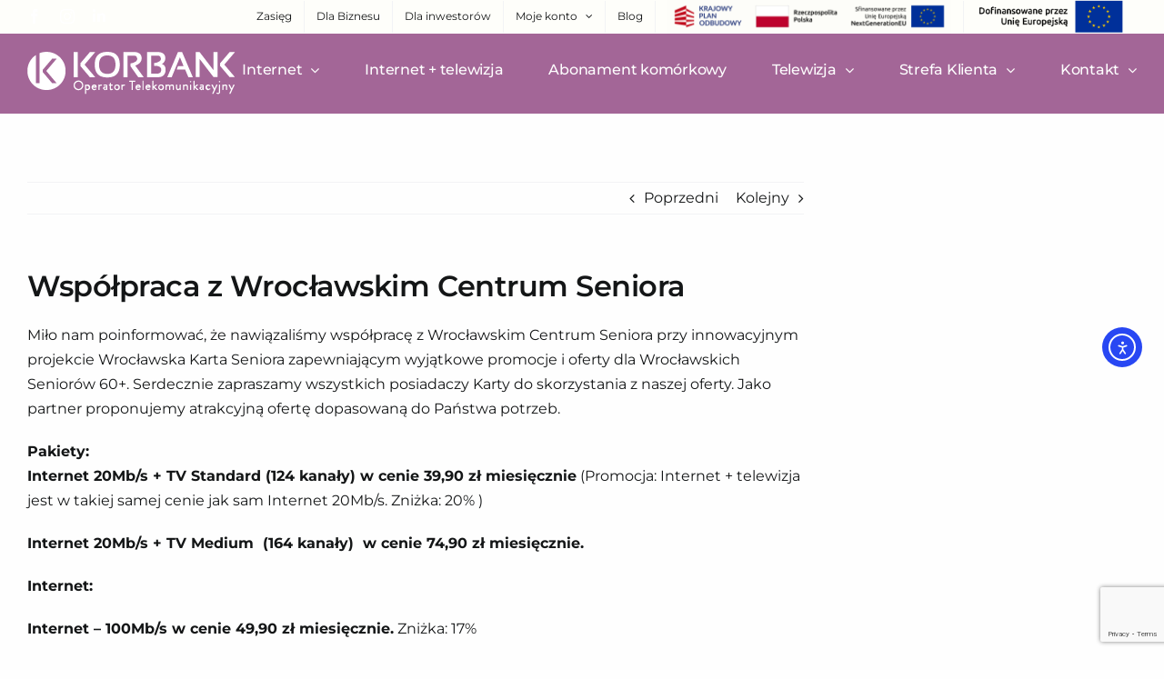

--- FILE ---
content_type: text/html; charset=UTF-8
request_url: https://korbank.pl/rozpoczecie-wspolpracy-z-wroclawskim-centrum-seniora/
body_size: 20708
content:
<!DOCTYPE html>
<html class="avada-html-layout-wide avada-html-header-position-top avada-header-color-not-opaque" lang="pl-PL" prefix="og: http://ogp.me/ns# fb: http://ogp.me/ns/fb#">
<head>
	<meta http-equiv="X-UA-Compatible" content="IE=edge" />
	<meta http-equiv="Content-Type" content="text/html; charset=utf-8"/>
	<meta name="viewport" content="width=device-width, initial-scale=1" />
	<title>Współpraca z Wrocławskim Centrum Seniora &#8211; KORBANK</title>
<meta name='robots' content='max-image-preview:large' />
<link rel='dns-prefetch' href='//cdn.elementor.com' />
<link rel='dns-prefetch' href='//www.googletagmanager.com' />
<link rel="alternate" type="application/rss+xml" title="KORBANK &raquo; Kanał z wpisami" href="https://korbank.pl/feed/" />
<link rel="alternate" type="application/rss+xml" title="KORBANK &raquo; Kanał z komentarzami" href="https://korbank.pl/comments/feed/" />
								<link rel="icon" href="https://korbank.pl/wp-content/uploads/2024/04/Logo_korbank-OT-pion-1-1-e1713354925136.png" type="image/png" />
		
		
		
				<link rel="alternate" type="application/rss+xml" title="KORBANK &raquo; Współpraca z Wrocławskim Centrum Seniora Kanał z komentarzami" href="https://korbank.pl/rozpoczecie-wspolpracy-z-wroclawskim-centrum-seniora/feed/" />
<link rel="alternate" title="oEmbed (JSON)" type="application/json+oembed" href="https://korbank.pl/wp-json/oembed/1.0/embed?url=https%3A%2F%2Fkorbank.pl%2Frozpoczecie-wspolpracy-z-wroclawskim-centrum-seniora%2F" />
<link rel="alternate" title="oEmbed (XML)" type="text/xml+oembed" href="https://korbank.pl/wp-json/oembed/1.0/embed?url=https%3A%2F%2Fkorbank.pl%2Frozpoczecie-wspolpracy-z-wroclawskim-centrum-seniora%2F&#038;format=xml" />
					<meta name="description" content="Miło nam poinformować, że nawiązaliśmy współpracę z Wrocławskim Centrum Seniora przy innowacyjnym projekcie Wrocławska Karta Seniora zapewniającym wyjątkowe promocje i oferty dla Wrocławskich Seniorów 60+. Serdecznie zapraszamy wszystkich posiadaczy Karty do skorzystania z naszej oferty. Jako partner proponujemy atrakcyjną ofertę dopasowaną do Państwa potrzeb.

Pakiety:
Internet 20Mb/s + TV Standard (124 kanały) w cenie 39,90 zł miesięcznie (Promocja:"/>
				
		<meta property="og:locale" content="pl_PL"/>
		<meta property="og:type" content="article"/>
		<meta property="og:site_name" content="KORBANK"/>
		<meta property="og:title" content="  Współpraca z Wrocławskim Centrum Seniora"/>
				<meta property="og:description" content="Miło nam poinformować, że nawiązaliśmy współpracę z Wrocławskim Centrum Seniora przy innowacyjnym projekcie Wrocławska Karta Seniora zapewniającym wyjątkowe promocje i oferty dla Wrocławskich Seniorów 60+. Serdecznie zapraszamy wszystkich posiadaczy Karty do skorzystania z naszej oferty. Jako partner proponujemy atrakcyjną ofertę dopasowaną do Państwa potrzeb.

Pakiety:
Internet 20Mb/s + TV Standard (124 kanały) w cenie 39,90 zł miesięcznie (Promocja:"/>
				<meta property="og:url" content="https://korbank.pl/rozpoczecie-wspolpracy-z-wroclawskim-centrum-seniora/"/>
										<meta property="article:published_time" content="2017-02-21T10:26:21+00:00"/>
							<meta property="article:modified_time" content="2024-05-07T10:37:53+00:00"/>
								<meta name="author" content="Magda"/>
								<style id='wp-img-auto-sizes-contain-inline-css' type='text/css'>
img:is([sizes=auto i],[sizes^="auto," i]){contain-intrinsic-size:3000px 1500px}
/*# sourceURL=wp-img-auto-sizes-contain-inline-css */
</style>
<style id='wp-emoji-styles-inline-css' type='text/css'>

	img.wp-smiley, img.emoji {
		display: inline !important;
		border: none !important;
		box-shadow: none !important;
		height: 1em !important;
		width: 1em !important;
		margin: 0 0.07em !important;
		vertical-align: -0.1em !important;
		background: none !important;
		padding: 0 !important;
	}
/*# sourceURL=wp-emoji-styles-inline-css */
</style>
<style id='woocommerce-inline-inline-css' type='text/css'>
.woocommerce form .form-row .required { visibility: visible; }
/*# sourceURL=woocommerce-inline-inline-css */
</style>
<link rel='stylesheet' id='ea11y-widget-fonts-css' href='https://korbank.pl/wp-content/plugins/pojo-accessibility/assets/build/fonts.css?ver=3.9.1' type='text/css' media='all' />
<link rel='stylesheet' id='ea11y-skip-link-css' href='https://korbank.pl/wp-content/plugins/pojo-accessibility/assets/build/skip-link.css?ver=3.9.1' type='text/css' media='all' />
<link rel='stylesheet' id='cf7cf-style-css' href='https://korbank.pl/wp-content/plugins/cf7-conditional-fields/style.css?ver=2.6.7' type='text/css' media='all' />
<link rel='stylesheet' id='fusion-dynamic-css-css' href='https://korbank.pl/wp-content/uploads/fusion-styles/2a7410750d820c34640df3a0917399e4.min.css?ver=3.14.2' type='text/css' media='all' />
<script type="text/javascript" src="https://korbank.pl/wp-includes/js/jquery/jquery.min.js?ver=3.7.1" id="jquery-core-js"></script>
<script type="text/javascript" src="https://korbank.pl/wp-content/plugins/woocommerce/assets/js/jquery-blockui/jquery.blockUI.min.js?ver=2.7.0-wc.10.4.2" id="wc-jquery-blockui-js" data-wp-strategy="defer"></script>
<script type="text/javascript" id="wc-add-to-cart-js-extra">
/* <![CDATA[ */
var wc_add_to_cart_params = {"ajax_url":"/wp-admin/admin-ajax.php","wc_ajax_url":"/?wc-ajax=%%endpoint%%","i18n_view_cart":"Zobacz koszyk","cart_url":"https://korbank.pl/koszyk/","is_cart":"","cart_redirect_after_add":"no"};
//# sourceURL=wc-add-to-cart-js-extra
/* ]]> */
</script>
<script type="text/javascript" src="https://korbank.pl/wp-content/plugins/woocommerce/assets/js/frontend/add-to-cart.min.js?ver=10.4.2" id="wc-add-to-cart-js" defer="defer" data-wp-strategy="defer"></script>
<script type="text/javascript" src="https://korbank.pl/wp-content/plugins/woocommerce/assets/js/js-cookie/js.cookie.min.js?ver=2.1.4-wc.10.4.2" id="wc-js-cookie-js" data-wp-strategy="defer"></script>
<script type="text/javascript" id="WCPAY_ASSETS-js-extra">
/* <![CDATA[ */
var wcpayAssets = {"url":"https://korbank.pl/wp-content/plugins/woocommerce-payments/dist/"};
//# sourceURL=WCPAY_ASSETS-js-extra
/* ]]> */
</script>

<!-- Fragment znacznika Google (gtag.js) dodany przez Site Kit -->
<!-- Fragment reklamy Google dodany przez Site Kit -->
<script type="text/javascript" src="https://www.googletagmanager.com/gtag/js?id=AW-954965095" id="google_gtagjs-js" async></script>
<script type="text/javascript" id="google_gtagjs-js-after">
/* <![CDATA[ */
window.dataLayer = window.dataLayer || [];function gtag(){dataLayer.push(arguments);}
gtag("js", new Date());
gtag("set", "developer_id.dZTNiMT", true);
gtag("config", "AW-954965095");
 window._googlesitekit = window._googlesitekit || {}; window._googlesitekit.throttledEvents = []; window._googlesitekit.gtagEvent = (name, data) => { var key = JSON.stringify( { name, data } ); if ( !! window._googlesitekit.throttledEvents[ key ] ) { return; } window._googlesitekit.throttledEvents[ key ] = true; setTimeout( () => { delete window._googlesitekit.throttledEvents[ key ]; }, 5 ); gtag( "event", name, { ...data, event_source: "site-kit" } ); }; 
//# sourceURL=google_gtagjs-js-after
/* ]]> */
</script>
<link rel="https://api.w.org/" href="https://korbank.pl/wp-json/" /><link rel="alternate" title="JSON" type="application/json" href="https://korbank.pl/wp-json/wp/v2/posts/8289" /><link rel="EditURI" type="application/rsd+xml" title="RSD" href="https://korbank.pl/xmlrpc.php?rsd" />
<meta name="generator" content="WordPress 6.9" />
<meta name="generator" content="WooCommerce 10.4.2" />
<link rel="canonical" href="https://korbank.pl/rozpoczecie-wspolpracy-z-wroclawskim-centrum-seniora/" />
<link rel='shortlink' href='https://korbank.pl/?p=8289' />
<!-- start Simple Custom CSS and JS -->
<script type="text/javascript">
var qmstart="<?php do_action( 'qm/start', 'kerp' ); ?>";
var qmstop="<?php do_action( 'qm/stop', 'kerp' ); ?>";


function lookup(inputString) {
    if(inputString.length == 0) {
        window.jQuery('#suggestions').hide();
    } else {
        window.jQuery.post("https://korbank.pl/rpc.php", {
        queryString: ""+inputString+""},
        function(data){
            if(data.length >0) {
                window.jQuery('#suggestions').show();
                window.jQuery('#autoSuggestionsList').html(data);
            }
        });
    }
}
function fill(thisValue) {
    window.jQuery('#inputString').val(thisValue);
    window.jQuery('#suggestions').hide();
}
function lookup2(inputString,city) {
    if(inputString.length == 0) {
        window.jQuery('#suggestions2').hide();
    } else {
        window.jQuery.post("https://korbank.pl/rps.php", {
            queryString: ""+inputString+"", city: ""+city+""},
            function(data){
                if(data.length >0) {
                    window.jQuery('#suggestions2').show();
                    window.jQuery('#autoSuggestionsList2').html(data);
                }
            });
       }
    }
function fill2(thisValue) {
    window.jQuery('#inputString2').val(thisValue);
    window.jQuery('#suggestions2').hide();
}
function lookup3(inputString,city,street) {
    if(inputString.length == 0) {
        window.jQuery('#suggestions3').hide();
    } else {
        window.jQuery.post("https://korbank.pl/rph.php",
        {queryString: ""+inputString+"", city: ""+city+"", street: ""+street+""},
        function(data){
            if(data.length >0) {
                window.jQuery('#suggestions3').show();
                window.jQuery('#autoSuggestionsList3').html(data);
            }
            });
        }
    }
function fill3(thisValue) {
    window.jQuery('#inputString3').val(thisValue);
    window.jQuery('#suggestions3').hide();
}
function checkAutocomplete(c, s, h) {
    window.jQuery.post("https://korbank.pl/rpa.php",
    {c: ""+c+"", s: ""+s+"", h: ""+h+""}, function(data){
        if(data.length >0) {
            alert(data);
        }
    });
}
function post_to_url(path, params, method) {
    method = method || "post";
    var form = document.createElement("form");
    form._submit_function_ = form.submit;
    form.setAttribute("method", method);
    form.setAttribute("action", path);
    for(var key in params) {
        var hiddenField = document.createElement("input");
        hiddenField.setAttribute("type", "hidden");
        hiddenField.setAttribute("name", key);
        hiddenField.setAttribute("value", params[key]);
        form.appendChild(hiddenField);
    }
    document.body.appendChild(form);
    form._submit_function_();
}
function checkAutocomplete2(c,s,h) {
    post_to_url("https://korbank.pl/rpa2.php",
                {c: ""+c+"", s: ""+s+"", h: ""+h+""});
}
</script>
<!-- end Simple Custom CSS and JS -->
<meta name="generator" content="Site Kit by Google 1.170.0" /><!-- Google Tag Manager -->
<script>(function(w,d,s,l,i){w[l]=w[l]||[];w[l].push({'gtm.start':
new Date().getTime(),event:'gtm.js'});var f=d.getElementsByTagName(s)[0],
j=d.createElement(s),dl=l!='dataLayer'?'&l='+l:'';j.async=true;j.src=
'https://www.googletagmanager.com/gtm.js?id='+i+dl;f.parentNode.insertBefore(j,f);
})(window,document,'script','dataLayer','GTM-TZ647BG6');</script>
<!-- End Google Tag Manager --><meta name="generator" content="performance-lab 4.0.0; plugins: ">
<link rel="preload" href="https://korbank.pl/wp-content/themes/Avada/includes/lib/assets/fonts/icomoon/awb-icons.woff" as="font" type="font/woff" crossorigin><link rel="preload" href="//korbank.pl/wp-content/themes/Avada/includes/lib/assets/fonts/fontawesome/webfonts/fa-brands-400.woff2" as="font" type="font/woff2" crossorigin><link rel="preload" href="//korbank.pl/wp-content/themes/Avada/includes/lib/assets/fonts/fontawesome/webfonts/fa-regular-400.woff2" as="font" type="font/woff2" crossorigin><link rel="preload" href="//korbank.pl/wp-content/themes/Avada/includes/lib/assets/fonts/fontawesome/webfonts/fa-solid-900.woff2" as="font" type="font/woff2" crossorigin><link rel="preload" href="https://korbank.pl/wp-content/uploads/fusion-icons/Basic-v1.0/fonts/Basic.ttf?japchj" as="font" type="font/ttf" crossorigin><link rel="preload" href="https://korbank.pl/wp-content/uploads/fusion-icons/hosting-template-v3.0/fonts/hosting-template.ttf?hbmf06" as="font" type="font/ttf" crossorigin><link rel="preload" href="https://korbank.pl/wp-content/uploads/fusion-icons/digital-agency-icon-set/fonts/digital.ttf?exhcqw" as="font" type="font/ttf" crossorigin><link rel="preload" href="https://korbank.pl/wp-content/uploads/fusion-icons/user-interface-v1.0/fonts/user-interface.ttf?55z8ir" as="font" type="font/ttf" crossorigin><link rel="preload" href="https://korbank.pl/wp-content/uploads/fusion-icons/marketing-bold-icon-set/fonts/Marketing-Bold.ttf?x1m7hf" as="font" type="font/ttf" crossorigin><style type="text/css" id="css-fb-visibility">@media screen and (max-width: 640px){.fusion-no-small-visibility{display:none !important;}body .sm-text-align-center{text-align:center !important;}body .sm-text-align-left{text-align:left !important;}body .sm-text-align-right{text-align:right !important;}body .sm-text-align-justify{text-align:justify !important;}body .sm-flex-align-center{justify-content:center !important;}body .sm-flex-align-flex-start{justify-content:flex-start !important;}body .sm-flex-align-flex-end{justify-content:flex-end !important;}body .sm-mx-auto{margin-left:auto !important;margin-right:auto !important;}body .sm-ml-auto{margin-left:auto !important;}body .sm-mr-auto{margin-right:auto !important;}body .fusion-absolute-position-small{position:absolute;width:100%;}.awb-sticky.awb-sticky-small{ position: sticky; top: var(--awb-sticky-offset,0); }}@media screen and (min-width: 641px) and (max-width: 1024px){.fusion-no-medium-visibility{display:none !important;}body .md-text-align-center{text-align:center !important;}body .md-text-align-left{text-align:left !important;}body .md-text-align-right{text-align:right !important;}body .md-text-align-justify{text-align:justify !important;}body .md-flex-align-center{justify-content:center !important;}body .md-flex-align-flex-start{justify-content:flex-start !important;}body .md-flex-align-flex-end{justify-content:flex-end !important;}body .md-mx-auto{margin-left:auto !important;margin-right:auto !important;}body .md-ml-auto{margin-left:auto !important;}body .md-mr-auto{margin-right:auto !important;}body .fusion-absolute-position-medium{position:absolute;width:100%;}.awb-sticky.awb-sticky-medium{ position: sticky; top: var(--awb-sticky-offset,0); }}@media screen and (min-width: 1025px){.fusion-no-large-visibility{display:none !important;}body .lg-text-align-center{text-align:center !important;}body .lg-text-align-left{text-align:left !important;}body .lg-text-align-right{text-align:right !important;}body .lg-text-align-justify{text-align:justify !important;}body .lg-flex-align-center{justify-content:center !important;}body .lg-flex-align-flex-start{justify-content:flex-start !important;}body .lg-flex-align-flex-end{justify-content:flex-end !important;}body .lg-mx-auto{margin-left:auto !important;margin-right:auto !important;}body .lg-ml-auto{margin-left:auto !important;}body .lg-mr-auto{margin-right:auto !important;}body .fusion-absolute-position-large{position:absolute;width:100%;}.awb-sticky.awb-sticky-large{ position: sticky; top: var(--awb-sticky-offset,0); }}</style>	<noscript><style>.woocommerce-product-gallery{ opacity: 1 !important; }</style></noscript>
	<meta name="google-site-verification" content="5Ckvl1Mls80t88QRLBws2jWCkRh8yBwuOt9cFLeAKXk"><meta name="google-site-verification" content="OTuNI1LaGhVv7XEwamlqffWpX8R8wv32_p_gmhrxyNQ">
<!-- Fragment Menedżera znaczników Google dodany przez Site Kit -->
<script type="text/javascript">
/* <![CDATA[ */

			( function( w, d, s, l, i ) {
				w[l] = w[l] || [];
				w[l].push( {'gtm.start': new Date().getTime(), event: 'gtm.js'} );
				var f = d.getElementsByTagName( s )[0],
					j = d.createElement( s ), dl = l != 'dataLayer' ? '&l=' + l : '';
				j.async = true;
				j.src = 'https://www.googletagmanager.com/gtm.js?id=' + i + dl;
				f.parentNode.insertBefore( j, f );
			} )( window, document, 'script', 'dataLayer', 'GTM-TZ647BG6' );
			
/* ]]> */
</script>

<!-- Zakończ fragment Menedżera znaczników Google dodany przez Site Kit -->
<meta name="generator" content="Powered by Slider Revolution 6.7.21 - responsive, Mobile-Friendly Slider Plugin for WordPress with comfortable drag and drop interface." />
<script>function setREVStartSize(e){
			//window.requestAnimationFrame(function() {
				window.RSIW = window.RSIW===undefined ? window.innerWidth : window.RSIW;
				window.RSIH = window.RSIH===undefined ? window.innerHeight : window.RSIH;
				try {
					var pw = document.getElementById(e.c).parentNode.offsetWidth,
						newh;
					pw = pw===0 || isNaN(pw) || (e.l=="fullwidth" || e.layout=="fullwidth") ? window.RSIW : pw;
					e.tabw = e.tabw===undefined ? 0 : parseInt(e.tabw);
					e.thumbw = e.thumbw===undefined ? 0 : parseInt(e.thumbw);
					e.tabh = e.tabh===undefined ? 0 : parseInt(e.tabh);
					e.thumbh = e.thumbh===undefined ? 0 : parseInt(e.thumbh);
					e.tabhide = e.tabhide===undefined ? 0 : parseInt(e.tabhide);
					e.thumbhide = e.thumbhide===undefined ? 0 : parseInt(e.thumbhide);
					e.mh = e.mh===undefined || e.mh=="" || e.mh==="auto" ? 0 : parseInt(e.mh,0);
					if(e.layout==="fullscreen" || e.l==="fullscreen")
						newh = Math.max(e.mh,window.RSIH);
					else{
						e.gw = Array.isArray(e.gw) ? e.gw : [e.gw];
						for (var i in e.rl) if (e.gw[i]===undefined || e.gw[i]===0) e.gw[i] = e.gw[i-1];
						e.gh = e.el===undefined || e.el==="" || (Array.isArray(e.el) && e.el.length==0)? e.gh : e.el;
						e.gh = Array.isArray(e.gh) ? e.gh : [e.gh];
						for (var i in e.rl) if (e.gh[i]===undefined || e.gh[i]===0) e.gh[i] = e.gh[i-1];
											
						var nl = new Array(e.rl.length),
							ix = 0,
							sl;
						e.tabw = e.tabhide>=pw ? 0 : e.tabw;
						e.thumbw = e.thumbhide>=pw ? 0 : e.thumbw;
						e.tabh = e.tabhide>=pw ? 0 : e.tabh;
						e.thumbh = e.thumbhide>=pw ? 0 : e.thumbh;
						for (var i in e.rl) nl[i] = e.rl[i]<window.RSIW ? 0 : e.rl[i];
						sl = nl[0];
						for (var i in nl) if (sl>nl[i] && nl[i]>0) { sl = nl[i]; ix=i;}
						var m = pw>(e.gw[ix]+e.tabw+e.thumbw) ? 1 : (pw-(e.tabw+e.thumbw)) / (e.gw[ix]);
						newh =  (e.gh[ix] * m) + (e.tabh + e.thumbh);
					}
					var el = document.getElementById(e.c);
					if (el!==null && el) el.style.height = newh+"px";
					el = document.getElementById(e.c+"_wrapper");
					if (el!==null && el) {
						el.style.height = newh+"px";
						el.style.display = "block";
					}
				} catch(e){
					console.log("Failure at Presize of Slider:" + e)
				}
			//});
		  };</script>
<style>.easypack_show_geowidget {
                                  background:  #FCC905 !important;
                                }</style>		<style type="text/css" id="wp-custom-css">
			input[type="checkbox"] {
  width: 20px;
  height: 20px;
}

function my_load_more_posts_name( $load_more_posts ) {
 $load_more_posts = "Zobacz więcej";
 return $load_more_posts;
}
add_filter( 'avada_load_more_posts_name', 'my_load_more_posts_name' );

}
.wpcf7 p {
	margin-left: 0px
		
}



.page-id-24733 .fusion-secondary-header {
    --header_top_bg_color:#000;
    --snav_color: #fff;
}

.page-id-24733 .fusion-arrow-svg, .fusion-header-wrapper, #side-header {
    --header_sticky_bg_color:#000;
}

.page-id-24733 .fusion-main-menu .sub-menu {
	background-color: #fff !important;

}


.page-id-24733 .fusion-megamenu-holder {
	background-color: #000;
}





.page-id-24733 .fusion-main-menu .fusion-dropdown-menu .sub-menu li a { 
		background-color: #000;
}


.page-id-24733 .fusion-main-menu .sub-menu li a { 
		background-color: #000;

}

}

.page-id-2473 .fusion-body .fusion-is-sticky.fusion-header-wrapper .fusion-header, .fusion-body .fusion-is-sticky.fusion-header-wrapper .fusion-secondary-main-menu {
		background-color: #000;
}

.page-id-24733 .fusion-main-menu .sub-menu li a:hover {
		background-color: #fff;
	color:#000;
}


.page-id-19711 .fusion-is-sticky.fusion-header-wrapper .fusion-header, .fusion-body .fusion-is-sticky.fusion-header-wrapper .fusion-secondary-main-menu {
    background-color: #7a2973 !important;
}

@media only screen and (max-width: 600px) {
	.contact-order-form {
		flex-direction: column;
	}
	
}
		</style>
				<script type="text/javascript">
			var doc = document.documentElement;
			doc.setAttribute( 'data-useragent', navigator.userAgent );
		</script>
		<meta name="facebook-domain-verification" content="q4jo8jtntr6mcmt7h92gtlkh1whlqv" />
	<link rel='stylesheet' id='wc-blocks-style-css' href='https://korbank.pl/wp-content/plugins/woocommerce/assets/client/blocks/wc-blocks.css?ver=wc-10.4.2' type='text/css' media='all' />
<style id='global-styles-inline-css' type='text/css'>
:root{--wp--preset--aspect-ratio--square: 1;--wp--preset--aspect-ratio--4-3: 4/3;--wp--preset--aspect-ratio--3-4: 3/4;--wp--preset--aspect-ratio--3-2: 3/2;--wp--preset--aspect-ratio--2-3: 2/3;--wp--preset--aspect-ratio--16-9: 16/9;--wp--preset--aspect-ratio--9-16: 9/16;--wp--preset--color--black: #000000;--wp--preset--color--cyan-bluish-gray: #abb8c3;--wp--preset--color--white: #ffffff;--wp--preset--color--pale-pink: #f78da7;--wp--preset--color--vivid-red: #cf2e2e;--wp--preset--color--luminous-vivid-orange: #ff6900;--wp--preset--color--luminous-vivid-amber: #fcb900;--wp--preset--color--light-green-cyan: #7bdcb5;--wp--preset--color--vivid-green-cyan: #00d084;--wp--preset--color--pale-cyan-blue: #8ed1fc;--wp--preset--color--vivid-cyan-blue: #0693e3;--wp--preset--color--vivid-purple: #9b51e0;--wp--preset--color--awb-color-1: #ffffff;--wp--preset--color--awb-color-2: #f9f9fb;--wp--preset--color--awb-color-3: #f2f3f5;--wp--preset--color--awb-color-4: ;--wp--preset--color--awb-color-5: #7c256c;--wp--preset--color--awb-color-6: #434549;--wp--preset--color--awb-color-7: #212326;--wp--preset--color--awb-color-8: #141617;--wp--preset--color--awb-color-custom-1: #a53d92;--wp--preset--color--awb-color-custom-2: #fefefa;--wp--preset--color--awb-color-custom-3: #600050;--wp--preset--color--awb-color-custom-4: #e59800;--wp--preset--color--awb-color-custom-5: #e5b34e;--wp--preset--color--awb-color-custom-6: #022c69;--wp--preset--color--awb-color-custom-7: #043885;--wp--preset--gradient--vivid-cyan-blue-to-vivid-purple: linear-gradient(135deg,rgb(6,147,227) 0%,rgb(155,81,224) 100%);--wp--preset--gradient--light-green-cyan-to-vivid-green-cyan: linear-gradient(135deg,rgb(122,220,180) 0%,rgb(0,208,130) 100%);--wp--preset--gradient--luminous-vivid-amber-to-luminous-vivid-orange: linear-gradient(135deg,rgb(252,185,0) 0%,rgb(255,105,0) 100%);--wp--preset--gradient--luminous-vivid-orange-to-vivid-red: linear-gradient(135deg,rgb(255,105,0) 0%,rgb(207,46,46) 100%);--wp--preset--gradient--very-light-gray-to-cyan-bluish-gray: linear-gradient(135deg,rgb(238,238,238) 0%,rgb(169,184,195) 100%);--wp--preset--gradient--cool-to-warm-spectrum: linear-gradient(135deg,rgb(74,234,220) 0%,rgb(151,120,209) 20%,rgb(207,42,186) 40%,rgb(238,44,130) 60%,rgb(251,105,98) 80%,rgb(254,248,76) 100%);--wp--preset--gradient--blush-light-purple: linear-gradient(135deg,rgb(255,206,236) 0%,rgb(152,150,240) 100%);--wp--preset--gradient--blush-bordeaux: linear-gradient(135deg,rgb(254,205,165) 0%,rgb(254,45,45) 50%,rgb(107,0,62) 100%);--wp--preset--gradient--luminous-dusk: linear-gradient(135deg,rgb(255,203,112) 0%,rgb(199,81,192) 50%,rgb(65,88,208) 100%);--wp--preset--gradient--pale-ocean: linear-gradient(135deg,rgb(255,245,203) 0%,rgb(182,227,212) 50%,rgb(51,167,181) 100%);--wp--preset--gradient--electric-grass: linear-gradient(135deg,rgb(202,248,128) 0%,rgb(113,206,126) 100%);--wp--preset--gradient--midnight: linear-gradient(135deg,rgb(2,3,129) 0%,rgb(40,116,252) 100%);--wp--preset--font-size--small: 11.25px;--wp--preset--font-size--medium: 20px;--wp--preset--font-size--large: 22.5px;--wp--preset--font-size--x-large: 42px;--wp--preset--font-size--normal: 15px;--wp--preset--font-size--xlarge: 30px;--wp--preset--font-size--huge: 45px;--wp--preset--spacing--20: 0.44rem;--wp--preset--spacing--30: 0.67rem;--wp--preset--spacing--40: 1rem;--wp--preset--spacing--50: 1.5rem;--wp--preset--spacing--60: 2.25rem;--wp--preset--spacing--70: 3.38rem;--wp--preset--spacing--80: 5.06rem;--wp--preset--shadow--natural: 6px 6px 9px rgba(0, 0, 0, 0.2);--wp--preset--shadow--deep: 12px 12px 50px rgba(0, 0, 0, 0.4);--wp--preset--shadow--sharp: 6px 6px 0px rgba(0, 0, 0, 0.2);--wp--preset--shadow--outlined: 6px 6px 0px -3px rgb(255, 255, 255), 6px 6px rgb(0, 0, 0);--wp--preset--shadow--crisp: 6px 6px 0px rgb(0, 0, 0);}:where(.is-layout-flex){gap: 0.5em;}:where(.is-layout-grid){gap: 0.5em;}body .is-layout-flex{display: flex;}.is-layout-flex{flex-wrap: wrap;align-items: center;}.is-layout-flex > :is(*, div){margin: 0;}body .is-layout-grid{display: grid;}.is-layout-grid > :is(*, div){margin: 0;}:where(.wp-block-columns.is-layout-flex){gap: 2em;}:where(.wp-block-columns.is-layout-grid){gap: 2em;}:where(.wp-block-post-template.is-layout-flex){gap: 1.25em;}:where(.wp-block-post-template.is-layout-grid){gap: 1.25em;}.has-black-color{color: var(--wp--preset--color--black) !important;}.has-cyan-bluish-gray-color{color: var(--wp--preset--color--cyan-bluish-gray) !important;}.has-white-color{color: var(--wp--preset--color--white) !important;}.has-pale-pink-color{color: var(--wp--preset--color--pale-pink) !important;}.has-vivid-red-color{color: var(--wp--preset--color--vivid-red) !important;}.has-luminous-vivid-orange-color{color: var(--wp--preset--color--luminous-vivid-orange) !important;}.has-luminous-vivid-amber-color{color: var(--wp--preset--color--luminous-vivid-amber) !important;}.has-light-green-cyan-color{color: var(--wp--preset--color--light-green-cyan) !important;}.has-vivid-green-cyan-color{color: var(--wp--preset--color--vivid-green-cyan) !important;}.has-pale-cyan-blue-color{color: var(--wp--preset--color--pale-cyan-blue) !important;}.has-vivid-cyan-blue-color{color: var(--wp--preset--color--vivid-cyan-blue) !important;}.has-vivid-purple-color{color: var(--wp--preset--color--vivid-purple) !important;}.has-black-background-color{background-color: var(--wp--preset--color--black) !important;}.has-cyan-bluish-gray-background-color{background-color: var(--wp--preset--color--cyan-bluish-gray) !important;}.has-white-background-color{background-color: var(--wp--preset--color--white) !important;}.has-pale-pink-background-color{background-color: var(--wp--preset--color--pale-pink) !important;}.has-vivid-red-background-color{background-color: var(--wp--preset--color--vivid-red) !important;}.has-luminous-vivid-orange-background-color{background-color: var(--wp--preset--color--luminous-vivid-orange) !important;}.has-luminous-vivid-amber-background-color{background-color: var(--wp--preset--color--luminous-vivid-amber) !important;}.has-light-green-cyan-background-color{background-color: var(--wp--preset--color--light-green-cyan) !important;}.has-vivid-green-cyan-background-color{background-color: var(--wp--preset--color--vivid-green-cyan) !important;}.has-pale-cyan-blue-background-color{background-color: var(--wp--preset--color--pale-cyan-blue) !important;}.has-vivid-cyan-blue-background-color{background-color: var(--wp--preset--color--vivid-cyan-blue) !important;}.has-vivid-purple-background-color{background-color: var(--wp--preset--color--vivid-purple) !important;}.has-black-border-color{border-color: var(--wp--preset--color--black) !important;}.has-cyan-bluish-gray-border-color{border-color: var(--wp--preset--color--cyan-bluish-gray) !important;}.has-white-border-color{border-color: var(--wp--preset--color--white) !important;}.has-pale-pink-border-color{border-color: var(--wp--preset--color--pale-pink) !important;}.has-vivid-red-border-color{border-color: var(--wp--preset--color--vivid-red) !important;}.has-luminous-vivid-orange-border-color{border-color: var(--wp--preset--color--luminous-vivid-orange) !important;}.has-luminous-vivid-amber-border-color{border-color: var(--wp--preset--color--luminous-vivid-amber) !important;}.has-light-green-cyan-border-color{border-color: var(--wp--preset--color--light-green-cyan) !important;}.has-vivid-green-cyan-border-color{border-color: var(--wp--preset--color--vivid-green-cyan) !important;}.has-pale-cyan-blue-border-color{border-color: var(--wp--preset--color--pale-cyan-blue) !important;}.has-vivid-cyan-blue-border-color{border-color: var(--wp--preset--color--vivid-cyan-blue) !important;}.has-vivid-purple-border-color{border-color: var(--wp--preset--color--vivid-purple) !important;}.has-vivid-cyan-blue-to-vivid-purple-gradient-background{background: var(--wp--preset--gradient--vivid-cyan-blue-to-vivid-purple) !important;}.has-light-green-cyan-to-vivid-green-cyan-gradient-background{background: var(--wp--preset--gradient--light-green-cyan-to-vivid-green-cyan) !important;}.has-luminous-vivid-amber-to-luminous-vivid-orange-gradient-background{background: var(--wp--preset--gradient--luminous-vivid-amber-to-luminous-vivid-orange) !important;}.has-luminous-vivid-orange-to-vivid-red-gradient-background{background: var(--wp--preset--gradient--luminous-vivid-orange-to-vivid-red) !important;}.has-very-light-gray-to-cyan-bluish-gray-gradient-background{background: var(--wp--preset--gradient--very-light-gray-to-cyan-bluish-gray) !important;}.has-cool-to-warm-spectrum-gradient-background{background: var(--wp--preset--gradient--cool-to-warm-spectrum) !important;}.has-blush-light-purple-gradient-background{background: var(--wp--preset--gradient--blush-light-purple) !important;}.has-blush-bordeaux-gradient-background{background: var(--wp--preset--gradient--blush-bordeaux) !important;}.has-luminous-dusk-gradient-background{background: var(--wp--preset--gradient--luminous-dusk) !important;}.has-pale-ocean-gradient-background{background: var(--wp--preset--gradient--pale-ocean) !important;}.has-electric-grass-gradient-background{background: var(--wp--preset--gradient--electric-grass) !important;}.has-midnight-gradient-background{background: var(--wp--preset--gradient--midnight) !important;}.has-small-font-size{font-size: var(--wp--preset--font-size--small) !important;}.has-medium-font-size{font-size: var(--wp--preset--font-size--medium) !important;}.has-large-font-size{font-size: var(--wp--preset--font-size--large) !important;}.has-x-large-font-size{font-size: var(--wp--preset--font-size--x-large) !important;}
/*# sourceURL=global-styles-inline-css */
</style>
<style id='wp-block-library-inline-css' type='text/css'>
:root{--wp-block-synced-color:#7a00df;--wp-block-synced-color--rgb:122,0,223;--wp-bound-block-color:var(--wp-block-synced-color);--wp-editor-canvas-background:#ddd;--wp-admin-theme-color:#007cba;--wp-admin-theme-color--rgb:0,124,186;--wp-admin-theme-color-darker-10:#006ba1;--wp-admin-theme-color-darker-10--rgb:0,107,160.5;--wp-admin-theme-color-darker-20:#005a87;--wp-admin-theme-color-darker-20--rgb:0,90,135;--wp-admin-border-width-focus:2px}@media (min-resolution:192dpi){:root{--wp-admin-border-width-focus:1.5px}}.wp-element-button{cursor:pointer}:root .has-very-light-gray-background-color{background-color:#eee}:root .has-very-dark-gray-background-color{background-color:#313131}:root .has-very-light-gray-color{color:#eee}:root .has-very-dark-gray-color{color:#313131}:root .has-vivid-green-cyan-to-vivid-cyan-blue-gradient-background{background:linear-gradient(135deg,#00d084,#0693e3)}:root .has-purple-crush-gradient-background{background:linear-gradient(135deg,#34e2e4,#4721fb 50%,#ab1dfe)}:root .has-hazy-dawn-gradient-background{background:linear-gradient(135deg,#faaca8,#dad0ec)}:root .has-subdued-olive-gradient-background{background:linear-gradient(135deg,#fafae1,#67a671)}:root .has-atomic-cream-gradient-background{background:linear-gradient(135deg,#fdd79a,#004a59)}:root .has-nightshade-gradient-background{background:linear-gradient(135deg,#330968,#31cdcf)}:root .has-midnight-gradient-background{background:linear-gradient(135deg,#020381,#2874fc)}:root{--wp--preset--font-size--normal:16px;--wp--preset--font-size--huge:42px}.has-regular-font-size{font-size:1em}.has-larger-font-size{font-size:2.625em}.has-normal-font-size{font-size:var(--wp--preset--font-size--normal)}.has-huge-font-size{font-size:var(--wp--preset--font-size--huge)}.has-text-align-center{text-align:center}.has-text-align-left{text-align:left}.has-text-align-right{text-align:right}.has-fit-text{white-space:nowrap!important}#end-resizable-editor-section{display:none}.aligncenter{clear:both}.items-justified-left{justify-content:flex-start}.items-justified-center{justify-content:center}.items-justified-right{justify-content:flex-end}.items-justified-space-between{justify-content:space-between}.screen-reader-text{border:0;clip-path:inset(50%);height:1px;margin:-1px;overflow:hidden;padding:0;position:absolute;width:1px;word-wrap:normal!important}.screen-reader-text:focus{background-color:#ddd;clip-path:none;color:#444;display:block;font-size:1em;height:auto;left:5px;line-height:normal;padding:15px 23px 14px;text-decoration:none;top:5px;width:auto;z-index:100000}html :where(.has-border-color){border-style:solid}html :where([style*=border-top-color]){border-top-style:solid}html :where([style*=border-right-color]){border-right-style:solid}html :where([style*=border-bottom-color]){border-bottom-style:solid}html :where([style*=border-left-color]){border-left-style:solid}html :where([style*=border-width]){border-style:solid}html :where([style*=border-top-width]){border-top-style:solid}html :where([style*=border-right-width]){border-right-style:solid}html :where([style*=border-bottom-width]){border-bottom-style:solid}html :where([style*=border-left-width]){border-left-style:solid}html :where(img[class*=wp-image-]){height:auto;max-width:100%}:where(figure){margin:0 0 1em}html :where(.is-position-sticky){--wp-admin--admin-bar--position-offset:var(--wp-admin--admin-bar--height,0px)}@media screen and (max-width:600px){html :where(.is-position-sticky){--wp-admin--admin-bar--position-offset:0px}}
/*wp_block_styles_on_demand_placeholder:6969db5e5c66e*/
/*# sourceURL=wp-block-library-inline-css */
</style>
<style id='wp-block-library-theme-inline-css' type='text/css'>
.wp-block-audio :where(figcaption){color:#555;font-size:13px;text-align:center}.is-dark-theme .wp-block-audio :where(figcaption){color:#ffffffa6}.wp-block-audio{margin:0 0 1em}.wp-block-code{border:1px solid #ccc;border-radius:4px;font-family:Menlo,Consolas,monaco,monospace;padding:.8em 1em}.wp-block-embed :where(figcaption){color:#555;font-size:13px;text-align:center}.is-dark-theme .wp-block-embed :where(figcaption){color:#ffffffa6}.wp-block-embed{margin:0 0 1em}.blocks-gallery-caption{color:#555;font-size:13px;text-align:center}.is-dark-theme .blocks-gallery-caption{color:#ffffffa6}:root :where(.wp-block-image figcaption){color:#555;font-size:13px;text-align:center}.is-dark-theme :root :where(.wp-block-image figcaption){color:#ffffffa6}.wp-block-image{margin:0 0 1em}.wp-block-pullquote{border-bottom:4px solid;border-top:4px solid;color:currentColor;margin-bottom:1.75em}.wp-block-pullquote :where(cite),.wp-block-pullquote :where(footer),.wp-block-pullquote__citation{color:currentColor;font-size:.8125em;font-style:normal;text-transform:uppercase}.wp-block-quote{border-left:.25em solid;margin:0 0 1.75em;padding-left:1em}.wp-block-quote cite,.wp-block-quote footer{color:currentColor;font-size:.8125em;font-style:normal;position:relative}.wp-block-quote:where(.has-text-align-right){border-left:none;border-right:.25em solid;padding-left:0;padding-right:1em}.wp-block-quote:where(.has-text-align-center){border:none;padding-left:0}.wp-block-quote.is-large,.wp-block-quote.is-style-large,.wp-block-quote:where(.is-style-plain){border:none}.wp-block-search .wp-block-search__label{font-weight:700}.wp-block-search__button{border:1px solid #ccc;padding:.375em .625em}:where(.wp-block-group.has-background){padding:1.25em 2.375em}.wp-block-separator.has-css-opacity{opacity:.4}.wp-block-separator{border:none;border-bottom:2px solid;margin-left:auto;margin-right:auto}.wp-block-separator.has-alpha-channel-opacity{opacity:1}.wp-block-separator:not(.is-style-wide):not(.is-style-dots){width:100px}.wp-block-separator.has-background:not(.is-style-dots){border-bottom:none;height:1px}.wp-block-separator.has-background:not(.is-style-wide):not(.is-style-dots){height:2px}.wp-block-table{margin:0 0 1em}.wp-block-table td,.wp-block-table th{word-break:normal}.wp-block-table :where(figcaption){color:#555;font-size:13px;text-align:center}.is-dark-theme .wp-block-table :where(figcaption){color:#ffffffa6}.wp-block-video :where(figcaption){color:#555;font-size:13px;text-align:center}.is-dark-theme .wp-block-video :where(figcaption){color:#ffffffa6}.wp-block-video{margin:0 0 1em}:root :where(.wp-block-template-part.has-background){margin-bottom:0;margin-top:0;padding:1.25em 2.375em}
/*# sourceURL=/wp-includes/css/dist/block-library/theme.min.css */
</style>
<style id='classic-theme-styles-inline-css' type='text/css'>
/*! This file is auto-generated */
.wp-block-button__link{color:#fff;background-color:#32373c;border-radius:9999px;box-shadow:none;text-decoration:none;padding:calc(.667em + 2px) calc(1.333em + 2px);font-size:1.125em}.wp-block-file__button{background:#32373c;color:#fff;text-decoration:none}
/*# sourceURL=/wp-includes/css/classic-themes.min.css */
</style>
<link rel='stylesheet' id='rs-plugin-settings-css' href='//korbank.pl/wp-content/plugins/revslider/sr6/assets/css/rs6.css?ver=6.7.21' type='text/css' media='all' />
<style id='rs-plugin-settings-inline-css' type='text/css'>
#rs-demo-id {}
/*# sourceURL=rs-plugin-settings-inline-css */
</style>
</head>

<body class="wp-singular post-template-default single single-post postid-8289 single-format-standard wp-theme-Avada theme-Avada woocommerce-no-js ally-default has-sidebar fusion-image-hovers fusion-pagination-sizing fusion-button_type-flat fusion-button_span-no fusion-button_gradient-linear avada-image-rollover-circle-yes avada-image-rollover-no fusion-body ltr fusion-sticky-header no-tablet-sticky-header no-mobile-sticky-header no-mobile-slidingbar no-desktop-totop no-mobile-totop fusion-sub-menu-fade mobile-logo-pos-left layout-wide-mode avada-has-boxed-modal-shadow-none layout-scroll-offset-full fusion-top-header menu-text-align-center fusion-woo-product-design-classic fusion-woo-shop-page-columns-4 fusion-woo-related-columns-4 fusion-woo-archive-page-columns-3 avada-has-woo-gallery-disabled woo-sale-badge-circle woo-outofstock-badge-top_bar mobile-menu-design-modern fusion-show-pagination-text fusion-header-layout-v3 avada-responsive avada-footer-fx-none avada-menu-highlight-style-arrow fusion-search-form-clean fusion-main-menu-search-overlay fusion-avatar-circle avada-dropdown-styles avada-blog-layout-masonry avada-blog-archive-layout-masonry avada-header-shadow-no avada-menu-icon-position-left avada-has-megamenu-shadow avada-has-breadcrumb-mobile-hidden avada-has-titlebar-hide avada-header-border-color-full-transparent avada-content-bg-not-opaque avada-has-pagination-width_height avada-flyout-menu-direction-fade avada-ec-views-v1" data-awb-post-id="8289">
			<!-- Fragment Menedżera znaczników Google (noscript) dodany przez Site Kit -->
		<noscript>
			<iframe src="https://www.googletagmanager.com/ns.html?id=GTM-TZ647BG6" height="0" width="0" style="display:none;visibility:hidden"></iframe>
		</noscript>
		<!-- Zakończ fragment Menedżera znaczników Google (noscript) dodany przez Site Kit -->
		<!-- Google Tag Manager (noscript) -->
<noscript><iframe src="https://www.googletagmanager.com/ns.html?id=GTM-TZ647BG6"
height="0" width="0" style="display:none;visibility:hidden"></iframe></noscript>
<!-- End Google Tag Manager (noscript) -->		<script>
			const onSkipLinkClick = () => {
				const htmlElement = document.querySelector('html');

				htmlElement.style['scroll-behavior'] = 'smooth';

				setTimeout( () => htmlElement.style['scroll-behavior'] = null, 1000 );
			}
			document.addEventListener("DOMContentLoaded", () => {
				if (!document.querySelector('#content')) {
					document.querySelector('.ea11y-skip-to-content-link').remove();
				}
			});
		</script>
		<nav aria-label="Skip to content navigation">
			<a class="ea11y-skip-to-content-link"
				href="#content"
				tabindex="1"
				onclick="onSkipLinkClick()"
			>
				Przejdź do treści
				<svg width="24" height="24" viewBox="0 0 24 24" fill="none" role="presentation">
					<path d="M18 6V12C18 12.7956 17.6839 13.5587 17.1213 14.1213C16.5587 14.6839 15.7956 15 15 15H5M5 15L9 11M5 15L9 19"
								stroke="black"
								stroke-width="1.5"
								stroke-linecap="round"
								stroke-linejoin="round"
					/>
				</svg>
			</a>
			<div class="ea11y-skip-to-content-backdrop"></div>
		</nav>

			<a class="skip-link screen-reader-text" href="#content">Przejdź do zawartości</a>

	<div id="boxed-wrapper">
		
		<div id="wrapper" class="fusion-wrapper">
			<div id="home" style="position:relative;top:-1px;"></div>
							
					
			<header class="fusion-header-wrapper">
				<div class="fusion-header-v3 fusion-logo-alignment fusion-logo-left fusion-sticky-menu- fusion-sticky-logo-1 fusion-mobile-logo-  fusion-mobile-menu-design-modern">
					
<div class="fusion-secondary-header">
	<div class="fusion-row">
					<div class="fusion-alignleft">
				<div class="fusion-social-links-header"><div class="fusion-social-networks"><div class="fusion-social-networks-wrapper"><a  class="fusion-social-network-icon fusion-tooltip fusion-facebook awb-icon-facebook" style data-placement="bottom" data-title="Facebook" data-toggle="tooltip" title="Facebook" href="https://www.facebook.com/korbankmedia/" target="_blank" rel="noreferrer"><span class="screen-reader-text">Facebook</span></a><a  class="fusion-social-network-icon fusion-tooltip fusion-instagram awb-icon-instagram" style data-placement="bottom" data-title="Instagram" data-toggle="tooltip" title="Instagram" href="https://www.instagram.com/korbank_internet_telewizja" target="_blank" rel="noopener noreferrer"><span class="screen-reader-text">Instagram</span></a><a  class="fusion-social-network-icon fusion-tooltip fa-linkedin-in fab" style data-placement="bottom" data-title="LinkedIn" data-toggle="tooltip" title="LinkedIn" href="https://www.linkedin.com/company/korbank" target="_blank" rel="noopener noreferrer"><span class="screen-reader-text">LinkedIn</span></a></div></div></div>			</div>
							<div class="fusion-alignright">
				<nav class="fusion-secondary-menu" role="navigation" aria-label="Secondary Menu"><ul id="menu-top-menu" class="menu"><li  id="menu-item-21001"  class="menu-item menu-item-type-custom menu-item-object-custom menu-item-21001"  data-item-id="21001"><a  href="https://korbank.pl/zasieg/" class="fusion-arrow-highlight"><span class="menu-text">Zasięg<span class="fusion-arrow-svg"><svg height="0" width="0">
					<path d="M0 0 L0 0 L0 0 Z" fill="rgba(124,37,108,0.7)" class="header_border_color_stroke" stroke-width="1"/>
					</svg></span></span></a></li><li  id="menu-item-24586"  class="menu-item menu-item-type-post_type menu-item-object-page menu-item-24586"  data-item-id="24586"><a  href="https://korbank.pl/biznes/" class="fusion-arrow-highlight"><span class="menu-text">Dla Biznesu<span class="fusion-arrow-svg"><svg height="0" width="0">
					<path d="M0 0 L0 0 L0 0 Z" fill="rgba(124,37,108,0.7)" class="header_border_color_stroke" stroke-width="1"/>
					</svg></span></span></a></li><li  id="menu-item-21004"  class="menu-item menu-item-type-custom menu-item-object-custom menu-item-21004"  data-item-id="21004"><a  href="https://korbank.pl/biznes/dla-inwestorow/raporty/" class="fusion-arrow-highlight"><span class="menu-text">Dla inwestorów<span class="fusion-arrow-svg"><svg height="0" width="0">
					<path d="M0 0 L0 0 L0 0 Z" fill="rgba(124,37,108,0.7)" class="header_border_color_stroke" stroke-width="1"/>
					</svg></span></span></a></li><li  id="menu-item-21005"  class="menu-item menu-item-type-custom menu-item-object-custom menu-item-has-children menu-item-21005 fusion-dropdown-menu"  data-item-id="21005"><a  class="fusion-arrow-highlight"><span class="menu-text">Moje konto<span class="fusion-arrow-svg"><svg height="0" width="0">
					<path d="M0 0 L0 0 L0 0 Z" fill="rgba(124,37,108,0.7)" class="header_border_color_stroke" stroke-width="1"/>
					</svg></span><span class="fusion-dropdown-svg"><svg height="0" width="0">
						<path d="M0 0 L0 0 L0 0 Z" fill="#7a2973"/>
						</svg></span></span> <span class="fusion-caret"><i class="fusion-dropdown-indicator" aria-hidden="true"></i></span></a><ul class="sub-menu"><li  id="menu-item-21006"  class="menu-item menu-item-type-custom menu-item-object-custom menu-item-21006 fusion-dropdown-submenu" ><a  href="https://nowy.panelklienta.k.pl/" class="fusion-arrow-highlight"><span>Panel Klienta</span></a></li><li  id="menu-item-21007"  class="menu-item menu-item-type-custom menu-item-object-custom menu-item-21007 fusion-dropdown-submenu" ><a  href="https://poczta.korbank.pl/" class="fusion-arrow-highlight"><span>Poczta</span></a></li></ul></li><li  id="menu-item-25966"  class="menu-item menu-item-type-post_type menu-item-object-page menu-item-25966"  data-item-id="25966"><a  href="https://korbank.pl/blog/" class="fusion-arrow-highlight"><span class="menu-text">Blog<span class="fusion-arrow-svg"><svg height="0" width="0">
					<path d="M0 0 L0 0 L0 0 Z" fill="rgba(124,37,108,0.7)" class="header_border_color_stroke" stroke-width="1"/>
					</svg></span></span></a></li><li  id="menu-item-29523"  class="menu-item menu-item-type-custom menu-item-object-custom menu-item-29523"  data-item-id="29523"><a  href="https://korbank.pl/krajowy-plan-odbudowy-i-zwiekszania-odpornosci-c1-1-1-zapewnienie-dostepu-do-bardzo-szybkiego-internetu-na-obszarach-bialych-plam/" class="fusion-arrow-highlight"><span class="menu-text"><img src="https://korbank.pl/wp-content/uploads/2025/08/KPO_barwy-RP_NextGenerationEU_poziom_zestawienie_podstawowe_-RGB-1-scaled.png" alt="KPO4" style="height:40px; vertical-align:middle;"><span class="fusion-arrow-svg"><svg height="0" width="0">
					<path d="M0 0 L0 0 L0 0 Z" fill="rgba(124,37,108,0.7)" class="header_border_color_stroke" stroke-width="1"/>
					</svg></span></span></a></li><li  id="menu-item-29270"  class="menu-item menu-item-type-custom menu-item-object-custom menu-item-29270"  data-item-id="29270"><a  href="https://korbank.pl/biznes/dotacje/" class="fusion-arrow-highlight"><span class="menu-text"><img src="https://korbank.pl/wp-content/uploads/2025/05/Znak_UE_polski_poziom_kolor_RGB_na-przezroczystosci-e1747923071776.png" alt="Dotacje UE" style="height:40px; vertical-align:middle;"><span class="fusion-arrow-svg"><svg height="0" width="0">
					<path d="M0 0 L0 0 L0 0 Z" fill="rgba(124,37,108,0.7)" class="header_border_color_stroke" stroke-width="1"/>
					</svg></span></span></a></li></ul></nav><nav class="fusion-mobile-nav-holder fusion-mobile-menu-text-align-left" aria-label="Secondary Mobile Menu"></nav>			</div>
			</div>
</div>
<div class="fusion-header-sticky-height"></div>
<div class="fusion-header">
	<div class="fusion-row">
					<div class="fusion-logo" data-margin-top="20px" data-margin-bottom="20px" data-margin-left="0px" data-margin-right="0px">
			<a class="fusion-logo-link"  href="http://korbank.pl" >

						<!-- standard logo -->
			<img src="https://korbank.pl/wp-content/uploads/2024/01/Obszar-roboczy-12.png" srcset="https://korbank.pl/wp-content/uploads/2024/01/Obszar-roboczy-12.png 1x, https://korbank.pl/wp-content/uploads/2024/06/logo-na-strone-x2-01.png 2x" width="229" height="47" style="max-height:47px;height:auto;" alt="KORBANK Logo" data-retina_logo_url="https://korbank.pl/wp-content/uploads/2024/06/logo-na-strone-x2-01.png" class="fusion-standard-logo" />

			
											<!-- sticky header logo -->
				<img src="https://korbank.pl/wp-content/uploads/2024/01/Obszar-roboczy-12.png" srcset="https://korbank.pl/wp-content/uploads/2024/01/Obszar-roboczy-12.png 1x, https://korbank.pl/wp-content/uploads/2024/06/logo-na-strone-x2-01.png 2x" width="229" height="47" style="max-height:47px;height:auto;" alt="KORBANK Logo" data-retina_logo_url="https://korbank.pl/wp-content/uploads/2024/06/logo-na-strone-x2-01.png" class="fusion-sticky-logo" />
					</a>
		</div>		<nav class="fusion-main-menu" aria-label="Main Menu"><div class="fusion-overlay-search">		<form role="search" class="searchform fusion-search-form  fusion-search-form-clean" method="get" action="https://korbank.pl/">
			<div class="fusion-search-form-content">

				
				<div class="fusion-search-field search-field">
					<label><span class="screen-reader-text">Szukaj</span>
													<input type="search" value="" name="s" class="s" placeholder="Szukaj..." required aria-required="true" aria-label="Szukaj..."/>
											</label>
				</div>
				<div class="fusion-search-button search-button">
					<input type="submit" class="fusion-search-submit searchsubmit" aria-label="Szukaj" value="&#xf002;" />
									</div>

				
			</div>


			
		</form>
		<div class="fusion-search-spacer"></div><a href="#" role="button" aria-label="Close Search" class="fusion-close-search"></a></div><ul id="menu-menu-glowne" class="fusion-menu"><li  id="menu-item-20054"  class="menu-item menu-item-type-post_type menu-item-object-page menu-item-has-children menu-item-20054 fusion-megamenu-menu "  data-item-id="20054"><a  href="https://korbank.pl/internet-swiatlowodowy/" class="fusion-arrow-highlight"><span class="menu-text">Internet<span class="fusion-arrow-svg"><svg height="0" width="0">
					<path d="M0 0 L0 0 L0 0 Z" fill="rgba(124,37,108,0.7)" class="header_border_color_stroke" stroke-width="1"/>
					</svg></span><span class="fusion-dropdown-svg"><svg height="0" width="0">
						<path d="M0 0 L0 0 L0 0 Z" fill="#7a2973"/>
						</svg></span></span> <span class="fusion-caret"><i class="fusion-dropdown-indicator" aria-hidden="true"></i></span></a><div class="fusion-megamenu-wrapper fusion-columns-3 columns-per-row-3 columns-3 col-span-6"><div class="row"><div class="fusion-megamenu-holder lazyload" style="width:719.99712px;" data-width="719.99712px"><ul class="fusion-megamenu"><li  id="menu-item-20567"  class="menu-item menu-item-type-post_type menu-item-object-page menu-item-20567 fusion-megamenu-submenu menu-item-has-link fusion-megamenu-columns-3 col-lg-4 col-md-4 col-sm-4"  style="width:33.333333333333%;"><div class='fusion-megamenu-title'><a class="awb-justify-title" href="https://korbank.pl/internet-swiatlowodowy/">Internet światłowodowy</a></div></li><li  id="menu-item-29054"  class="menu-item menu-item-type-post_type menu-item-object-page menu-item-29054 fusion-megamenu-submenu menu-item-has-link fusion-megamenu-columns-3 col-lg-4 col-md-4 col-sm-4"  style="width:33.333333333333%;"><div class='fusion-megamenu-title'><a class="awb-justify-title" href="https://korbank.pl/internet-dla-studentow/">Internet dla Studentów</a></div></li><li  id="menu-item-26152"  class="menu-item menu-item-type-post_type menu-item-object-page menu-item-26152 fusion-megamenu-submenu menu-item-has-link fusion-megamenu-columns-3 col-lg-4 col-md-4 col-sm-4"  style="width:33.333333333333%;"><div class='fusion-megamenu-title'><a class="awb-justify-title" href="https://korbank.pl/internet-gamingowy/">Internet dla Graczy</a></div></li></ul></div><div style="clear:both;"></div></div></div></li><li  id="menu-item-20563"  class="menu-item menu-item-type-post_type menu-item-object-page menu-item-20563"  data-item-id="20563"><a  href="https://korbank.pl/internet-swiatlowodowy-z-telewizja-4k/" class="fusion-arrow-highlight"><span class="menu-text">Internet + telewizja<span class="fusion-arrow-svg"><svg height="0" width="0">
					<path d="M0 0 L0 0 L0 0 Z" fill="rgba(124,37,108,0.7)" class="header_border_color_stroke" stroke-width="1"/>
					</svg></span></span></a></li><li  id="menu-item-28022"  class="menu-item menu-item-type-post_type menu-item-object-page menu-item-28022"  data-item-id="28022"><a  href="https://korbank.pl/abonament-komorkowy-w-sieci-5g-dla-obecnych-klientow/" class="fusion-arrow-highlight"><span class="menu-text">Abonament komórkowy<span class="fusion-arrow-svg"><svg height="0" width="0">
					<path d="M0 0 L0 0 L0 0 Z" fill="rgba(124,37,108,0.7)" class="header_border_color_stroke" stroke-width="1"/>
					</svg></span></span></a></li><li  id="menu-item-29122"  class="menu-item menu-item-type-post_type menu-item-object-page menu-item-has-children menu-item-29122 fusion-megamenu-menu "  data-item-id="29122"><a  href="https://korbank.pl/telewizja-cyfrowa-w-twoim-domu/" class="fusion-arrow-highlight"><span class="menu-text">Telewizja<span class="fusion-arrow-svg"><svg height="0" width="0">
					<path d="M0 0 L0 0 L0 0 Z" fill="rgba(124,37,108,0.7)" class="header_border_color_stroke" stroke-width="1"/>
					</svg></span><span class="fusion-dropdown-svg"><svg height="0" width="0">
						<path d="M0 0 L0 0 L0 0 Z" fill="#7a2973"/>
						</svg></span></span> <span class="fusion-caret"><i class="fusion-dropdown-indicator" aria-hidden="true"></i></span></a><div class="fusion-megamenu-wrapper fusion-columns-3 columns-per-row-3 columns-3 col-span-6"><div class="row"><div class="fusion-megamenu-holder lazyload" style="width:719.99712px;" data-width="719.99712px"><ul class="fusion-megamenu"><li  id="menu-item-29123"  class="menu-item menu-item-type-post_type menu-item-object-page menu-item-29123 fusion-megamenu-submenu menu-item-has-link fusion-megamenu-columns-3 col-lg-4 col-md-4 col-sm-4"  style="width:33.333333333333%;"><div class='fusion-megamenu-title'><a class="awb-justify-title" href="https://korbank.pl/telewizja-cyfrowa-w-twoim-domu/">Oferta</a></div></li><li  id="menu-item-21227"  class="menu-item menu-item-type-post_type menu-item-object-page menu-item-21227 fusion-megamenu-submenu menu-item-has-link fusion-megamenu-columns-3 col-lg-4 col-md-4 col-sm-4"  style="width:33.333333333333%;"><div class='fusion-megamenu-title'><a class="awb-justify-title" href="https://korbank.pl/lista-kanalow/">Lista kanałów</a></div></li><li  id="menu-item-21228"  class="menu-item menu-item-type-post_type menu-item-object-page menu-item-21228 fusion-megamenu-submenu menu-item-has-link fusion-megamenu-columns-3 col-lg-4 col-md-4 col-sm-4"  style="width:33.333333333333%;"><div class='fusion-megamenu-title'><a class="awb-justify-title" href="https://korbank.pl/pakiety-dodatkowe/">Pakiety dodatkowe</a></div></li></ul></div><div style="clear:both;"></div></div></div></li><li  id="menu-item-21129"  class="menu-item menu-item-type-custom menu-item-object-custom menu-item-has-children menu-item-21129 fusion-dropdown-menu"  data-item-id="21129"><a  class="fusion-arrow-highlight"><span class="menu-text">Strefa Klienta<span class="fusion-arrow-svg"><svg height="0" width="0">
					<path d="M0 0 L0 0 L0 0 Z" fill="rgba(124,37,108,0.7)" class="header_border_color_stroke" stroke-width="1"/>
					</svg></span><span class="fusion-dropdown-svg"><svg height="0" width="0">
						<path d="M0 0 L0 0 L0 0 Z" fill="#7a2973"/>
						</svg></span></span> <span class="fusion-caret"><i class="fusion-dropdown-indicator" aria-hidden="true"></i></span></a><ul class="sub-menu"><li  id="menu-item-20636"  class="menu-item menu-item-type-post_type menu-item-object-page menu-item-20636 fusion-dropdown-submenu" ><a  href="https://korbank.pl/wylaczenia/" class="fusion-arrow-highlight"><span>Wyłączenia</span></a></li><li  id="menu-item-20637"  class="menu-item menu-item-type-post_type menu-item-object-page menu-item-20637 fusion-dropdown-submenu" ><a  href="https://korbank.pl/pomoc/" class="fusion-arrow-highlight"><span>Pomoc</span></a></li><li  id="menu-item-21077"  class="menu-item menu-item-type-post_type menu-item-object-page menu-item-21077 fusion-dropdown-submenu" ><a  href="https://korbank.pl/oferta-dla-stalych-klientow/" class="fusion-arrow-highlight"><span>Oferta dla stałych Klientów</span></a></li><li  id="menu-item-20638"  class="menu-item menu-item-type-post_type menu-item-object-page menu-item-20638 fusion-dropdown-submenu" ><a  href="https://korbank.pl/kariera/" class="fusion-arrow-highlight"><span>Kariera</span></a></li><li  id="menu-item-20639"  class="menu-item menu-item-type-post_type menu-item-object-page menu-item-20639 fusion-dropdown-submenu" ><a  href="https://korbank.pl/jakosc-uslug/" class="fusion-arrow-highlight"><span>Jakość usług</span></a></li><li  id="menu-item-21128"  class="menu-item menu-item-type-post_type menu-item-object-page menu-item-21128 fusion-dropdown-submenu" ><a  href="https://korbank.pl/dokumenty/" class="fusion-arrow-highlight"><span>Dokumenty</span></a></li><li  id="menu-item-21393"  class="menu-item menu-item-type-post_type menu-item-object-page menu-item-21393 fusion-dropdown-submenu" ><a  href="https://korbank.pl/pomiar-predkosci-2/" class="fusion-arrow-highlight"><span>Pomiar prędkości</span></a></li><li  id="menu-item-21391"  class="menu-item menu-item-type-post_type menu-item-object-page menu-item-21391 fusion-dropdown-submenu" ><a  href="https://korbank.pl/ochrona-danych-osobowych/" class="fusion-arrow-highlight"><span>Ochrona danych osobowych</span></a></li><li  id="menu-item-21392"  class="menu-item menu-item-type-post_type menu-item-object-page menu-item-privacy-policy menu-item-21392 fusion-dropdown-submenu" ><a  href="https://korbank.pl/polityka-prywatnosci/" class="fusion-arrow-highlight"><span>Polityka prywatności</span></a></li><li  id="menu-item-21394"  class="menu-item menu-item-type-post_type menu-item-object-page menu-item-21394 fusion-dropdown-submenu" ><a  href="https://korbank.pl/niepelnosprawni/" class="fusion-arrow-highlight"><span>Niepełnosprawni</span></a></li></ul></li><li  id="menu-item-21130"  class="menu-item menu-item-type-custom menu-item-object-custom menu-item-has-children menu-item-21130 fusion-dropdown-menu"  data-item-id="21130"><a  class="fusion-arrow-highlight"><span class="menu-text">Kontakt<span class="fusion-arrow-svg"><svg height="0" width="0">
					<path d="M0 0 L0 0 L0 0 Z" fill="rgba(124,37,108,0.7)" class="header_border_color_stroke" stroke-width="1"/>
					</svg></span><span class="fusion-dropdown-svg"><svg height="0" width="0">
						<path d="M0 0 L0 0 L0 0 Z" fill="#7a2973"/>
						</svg></span></span> <span class="fusion-caret"><i class="fusion-dropdown-indicator" aria-hidden="true"></i></span></a><ul class="sub-menu"><li  id="menu-item-21131"  class="menu-item menu-item-type-post_type menu-item-object-page menu-item-21131 fusion-dropdown-submenu" ><a  href="https://korbank.pl/kontakt-wroclaw/" class="fusion-arrow-highlight"><span>Wrocław</span></a></li><li  id="menu-item-21132"  class="menu-item menu-item-type-post_type menu-item-object-page menu-item-21132 fusion-dropdown-submenu" ><a  href="https://korbank.pl/kontakt-radom/" class="fusion-arrow-highlight"><span>Radom</span></a></li><li  id="menu-item-21133"  class="menu-item menu-item-type-post_type menu-item-object-page menu-item-21133 fusion-dropdown-submenu" ><a  href="https://korbank.pl/kontakt-szczecin/" class="fusion-arrow-highlight"><span>Szczecin</span></a></li><li  id="menu-item-21458"  class="menu-item menu-item-type-post_type menu-item-object-page menu-item-21458 fusion-dropdown-submenu" ><a  href="https://korbank.pl/kontakt-pulawy/" class="fusion-arrow-highlight"><span>Puławy</span></a></li><li  id="menu-item-21464"  class="menu-item menu-item-type-post_type menu-item-object-page menu-item-21464 fusion-dropdown-submenu" ><a  href="https://korbank.pl/kontakt-brzeg-dolny/" class="fusion-arrow-highlight"><span>Brzeg Dolny</span></a></li><li  id="menu-item-21463"  class="menu-item menu-item-type-post_type menu-item-object-page menu-item-21463 fusion-dropdown-submenu" ><a  href="https://korbank.pl/kontakt-gryfino/" class="fusion-arrow-highlight"><span>Gryfino</span></a></li></ul></li></ul></nav>	<div class="fusion-mobile-menu-icons">
							<a href="#" class="fusion-icon awb-icon-bars" aria-label="Toggle mobile menu" aria-expanded="false"></a>
		
		
		
			</div>

<nav class="fusion-mobile-nav-holder fusion-mobile-menu-text-align-left" aria-label="Main Menu Mobile"></nav>

					</div>
</div>
				</div>
				<div class="fusion-clearfix"></div>
			</header>
								
							<div id="sliders-container" class="fusion-slider-visibility">
					</div>
				
					
							
			
						<main id="main" class="clearfix ">
				<div class="fusion-row" style="">

<section id="content" style="float: left;">
			<div class="single-navigation clearfix">
			<a href="https://korbank.pl/promenady-wroclawskie-zakladowa-internet-telewizja/" rel="prev">Poprzedni</a>			<a href="https://korbank.pl/zakonczenie-przyjmowania-oplat-w-biurze-obslugi-klienta/" rel="next">Kolejny</a>		</div>
	
					<article id="post-8289" class="post post-8289 type-post status-publish format-standard has-post-thumbnail hentry category-partnerstwo">
																		<h1 class="entry-title fusion-post-title">Współpraca z Wrocławskim Centrum Seniora</h1>							
				
						<div class="post-content">
				<p>Miło nam poinformować, że nawiązaliśmy współpracę z Wrocławskim Centrum Seniora przy innowacyjnym projekcie Wrocławska Karta Seniora zapewniającym wyjątkowe promocje i oferty dla Wrocławskich Seniorów 60+. Serdecznie zapraszamy wszystkich posiadaczy Karty do skorzystania z naszej oferty. Jako partner proponujemy atrakcyjną ofertę dopasowaną do Państwa potrzeb.</p>
<p><strong>Pakiety:</strong><br />
<strong>Internet 20Mb/s + TV Standard (124 kanały) w cenie 39,90 zł miesięcznie</strong> (Promocja: Internet + telewizja jest w takiej samej cenie jak sam Internet 20Mb/s. Zniżka: 20% )</p>
<p><strong>Internet 20Mb/s + TV Medium  (164 kanały)  w cenie 74,90 zł miesięcznie.</strong></p>
<p><strong>Internet:</strong></p>
<p><strong>Internet – 100Mb/s w cenie 49,90 zł miesięcznie.</strong> Zniżka: 17%</p>
<p>Jeżeli posiadasz kartę, a zdecydujesz się na zakup samej telewizji, oferujemy następujące zniżki:</p>
<p><strong>Telewizja:</strong><br />
<strong>Standard HD (124 kanały) – 29,90 zł miesięcznie.</strong> Zniżka: 25%.<br />
<strong>Medium HD (166 kanałów) – 49,90 zł miesięcznie.</strong> Zniżka: 17%.<br />
<strong>Extra HD (193 kanały) – 69,90 zł miesięcznie.</strong> Zniżka: 7%.</p>
<p>Wszystkie powyższe ceny dotyczą umów zawieranych na okres 24 miesięcy.<br />
Istnieje możliwość zawarcia umowy na okres 12 miesięcy. W tym przypadku do powyższych cen, należy doliczyć 10 zł.</p>
<p><strong>Jak wyrobić Wrocławską Kartę Seniora?</strong></p>
<p>Do programu może przystąpić każdy mieszkaniec Wrocławia mający <strong>60 lat i więcej</strong>. Karty Seniora wyrabiamy we Wrocławskim Centrum Seniora od poniedziałku do piątku w godz. 9.00-15.00. Warto podkreślić fakt, iż Wrocławska Karta Seniora jest całkowicie <strong>bezpłatna</strong>. Na stronie <a href="http://kartaseniora.wroclaw.pl/">kartaseniora.wroclaw.pl</a> znajduje się Regulamin Programu oraz lista miejsc honorujących Wrocławską Kartę Seniora, która wciąż się poszerza.</p>
							</div>

												<div class="fusion-meta-info"><div class="fusion-meta-info-wrapper"><span class="vcard rich-snippet-hidden"><span class="fn"><a href="https://korbank.pl/author/magda/" title="Wpisy od Magda" rel="author">Magda</a></span></span><span class="updated rich-snippet-hidden">2024-05-07T10:37:53+00:00</span><span>21 lutego, 2017</span><span class="fusion-inline-sep">|</span></div></div>																								
																	</article>
	</section>
<aside id="sidebar" class="sidebar fusion-widget-area fusion-content-widget-area fusion-sidebar-right fusion-blogsidebar" style="float: right;" data="">
											
								</aside>
						
					</div>  <!-- fusion-row -->
				</main>  <!-- #main -->
				
				
								
					
		<div class="fusion-footer">
					
	<footer class="fusion-footer-widget-area fusion-widget-area">
		<div class="fusion-row">
			<div class="fusion-columns fusion-columns-4 fusion-widget-area">
				
																									<div class="fusion-column col-lg-3 col-md-3 col-sm-3">
							<section id="nav_menu-5" class="fusion-footer-widget-column widget widget_nav_menu" style="border-style: solid;border-color:transparent;border-width:0px;"><h4 class="widget-title">Oferta</h4><div class="menu-oferta-footer-container"><ul id="menu-oferta-footer" class="menu"><li id="menu-item-21173" class="menu-item menu-item-type-post_type menu-item-object-page menu-item-21173"><a href="https://korbank.pl/internet-swiatlowodowy/">Internet</a></li>
<li id="menu-item-21176" class="menu-item menu-item-type-post_type menu-item-object-page menu-item-21176"><a href="https://korbank.pl/internet-swiatlowodowy-z-telewizja-4k/">Internet + TV</a></li>
<li id="menu-item-21175" class="menu-item menu-item-type-post_type menu-item-object-page menu-item-21175"><a href="https://korbank.pl/uslugi-komorkowe-w-sieci-5g-dla-klientow-korbank/">Telefon mobilny</a></li>
<li id="menu-item-29207" class="menu-item menu-item-type-custom menu-item-object-custom menu-item-29207"><a href="https://k.pl">Domeny | Hosting | VPS &#8211; k.pl</a></li>
</ul></div><div style="clear:both;"></div></section>																					</div>
																										<div class="fusion-column col-lg-3 col-md-3 col-sm-3">
							<section id="nav_menu-6" class="fusion-footer-widget-column widget widget_nav_menu" style="border-style: solid;border-color:transparent;border-width:0px;"><h4 class="widget-title">Obsługa Klienta</h4><div class="menu-obsluga-klienta-container"><ul id="menu-obsluga-klienta" class="menu"><li id="menu-item-21177" class="menu-item menu-item-type-post_type menu-item-object-page menu-item-21177"><a href="https://korbank.pl/zasieg/">Zasięg</a></li>
<li id="menu-item-21178" class="menu-item menu-item-type-post_type menu-item-object-page menu-item-21178"><a href="https://korbank.pl/wylaczenia/">Wyłączenia</a></li>
<li id="menu-item-21179" class="menu-item menu-item-type-post_type menu-item-object-page menu-item-21179"><a href="https://korbank.pl/oferta-dla-stalych-klientow/">Przedłużenie umowy</a></li>
<li id="menu-item-21180" class="menu-item menu-item-type-custom menu-item-object-custom menu-item-21180"><a href="https://nowy.panelklienta.k.pl/">Panel Klienta</a></li>
</ul></div><div style="clear:both;"></div></section>																					</div>
																										<div class="fusion-column col-lg-3 col-md-3 col-sm-3">
							<section id="nav_menu-4" class="fusion-footer-widget-column widget widget_nav_menu" style="border-style: solid;border-color:transparent;border-width:0px;"><h4 class="widget-title">O Korbank</h4><div class="menu-o-korbank-container"><ul id="menu-o-korbank" class="menu"><li id="menu-item-21402" class="menu-item menu-item-type-post_type menu-item-object-page menu-item-21402"><a href="https://korbank.pl/aktualnosci/">Aktualności</a></li>
<li id="menu-item-21405" class="menu-item menu-item-type-post_type menu-item-object-page menu-item-21405"><a href="https://korbank.pl/firma/">Firma</a></li>
<li id="menu-item-21403" class="menu-item menu-item-type-post_type menu-item-object-page menu-item-21403"><a href="https://korbank.pl/kariera/">Kariera</a></li>
<li id="menu-item-21404" class="menu-item menu-item-type-post_type menu-item-object-page menu-item-21404"><a href="https://korbank.pl/nagrody-i-wyroznienia/">Nagrody i wyróżnienia</a></li>
<li id="menu-item-21406" class="menu-item menu-item-type-post_type menu-item-object-page menu-item-21406"><a href="https://korbank.pl/logotyp/">Logotyp</a></li>
</ul></div><div style="clear:both;"></div></section>																					</div>
																										<div class="fusion-column fusion-column-last col-lg-3 col-md-3 col-sm-3">
							<section id="text-2" class="fusion-footer-widget-column widget widget_text" style="border-style: solid;border-color:transparent;border-width:0px;"><h4 class="widget-title">KORBANK &#8211; Media Cyfrowe Sp. z o.o.</h4>			<div class="textwidget"><p>ul. Fabryczna 16K<br />
53-609 Wrocław</p>
<p>NIP: 8971721120<br />
REGON: 020373926<br />
Sąd Rejonowy dla Wrocławia Fabrycznej<br />
VI Wydz. Gosp. KRS 0000263862<br />
Kapitał zakładowy 50 000,00 zł</p>
</div>
		<div style="clear:both;"></div></section><section id="text-3" class="fusion-footer-widget-column widget widget_text" style="border-style: solid;border-color:transparent;border-width:0px;">			<div class="textwidget"></div>
		<div style="clear:both;"></div></section>																					</div>
																											
				<div class="fusion-clearfix"></div>
			</div> <!-- fusion-columns -->
		</div> <!-- fusion-row -->
	</footer> <!-- fusion-footer-widget-area -->

	
	<footer id="footer" class="fusion-footer-copyright-area">
		<div class="fusion-row">
			<div class="fusion-copyright-content">

				<div class="fusion-copyright-notice">
		<div>
		© 2026 KORBANK. ALL RIGHTS RESERVED | ADMINISTRATOR DANYCH OSOBOWYCH - KORBANK	</div>
</div>
<div class="fusion-social-links-footer">
	<div class="fusion-social-networks"><div class="fusion-social-networks-wrapper"><a  class="fusion-social-network-icon fusion-tooltip fusion-facebook awb-icon-facebook" style data-placement="top" data-title="Facebook" data-toggle="tooltip" title="Facebook" href="https://www.facebook.com/korbankmedia/" target="_blank" rel="noreferrer"><span class="screen-reader-text">Facebook</span></a><a  class="fusion-social-network-icon fusion-tooltip fusion-instagram awb-icon-instagram" style data-placement="top" data-title="Instagram" data-toggle="tooltip" title="Instagram" href="https://www.instagram.com/korbank_internet_telewizja" target="_blank" rel="noopener noreferrer"><span class="screen-reader-text">Instagram</span></a><a  class="fusion-social-network-icon fusion-tooltip fa-linkedin-in fab" style data-placement="top" data-title="LinkedIn" data-toggle="tooltip" title="LinkedIn" href="https://www.linkedin.com/company/korbank" target="_blank" rel="noopener noreferrer"><span class="screen-reader-text">LinkedIn</span></a></div></div></div>

			</div> <!-- fusion-fusion-copyright-content -->
		</div> <!-- fusion-row -->
	</footer> <!-- #footer -->
		</div> <!-- fusion-footer -->

		
																</div> <!-- wrapper -->
		</div> <!-- #boxed-wrapper -->
				<a class="fusion-one-page-text-link fusion-page-load-link" tabindex="-1" href="#" aria-hidden="true">Page load link</a>

		<div class="avada-footer-scripts">
			<script type="text/javascript">var fusionNavIsCollapsed=function(e){var t,n;window.innerWidth<=e.getAttribute("data-breakpoint")?(e.classList.add("collapse-enabled"),e.classList.remove("awb-menu_desktop"),e.classList.contains("expanded")||window.dispatchEvent(new CustomEvent("fusion-mobile-menu-collapsed",{detail:{nav:e}})),(n=e.querySelectorAll(".menu-item-has-children.expanded")).length&&n.forEach(function(e){e.querySelector(".awb-menu__open-nav-submenu_mobile").setAttribute("aria-expanded","false")})):(null!==e.querySelector(".menu-item-has-children.expanded .awb-menu__open-nav-submenu_click")&&e.querySelector(".menu-item-has-children.expanded .awb-menu__open-nav-submenu_click").click(),e.classList.remove("collapse-enabled"),e.classList.add("awb-menu_desktop"),null!==e.querySelector(".awb-menu__main-ul")&&e.querySelector(".awb-menu__main-ul").removeAttribute("style")),e.classList.add("no-wrapper-transition"),clearTimeout(t),t=setTimeout(()=>{e.classList.remove("no-wrapper-transition")},400),e.classList.remove("loading")},fusionRunNavIsCollapsed=function(){var e,t=document.querySelectorAll(".awb-menu");for(e=0;e<t.length;e++)fusionNavIsCollapsed(t[e])};function avadaGetScrollBarWidth(){var e,t,n,l=document.createElement("p");return l.style.width="100%",l.style.height="200px",(e=document.createElement("div")).style.position="absolute",e.style.top="0px",e.style.left="0px",e.style.visibility="hidden",e.style.width="200px",e.style.height="150px",e.style.overflow="hidden",e.appendChild(l),document.body.appendChild(e),t=l.offsetWidth,e.style.overflow="scroll",t==(n=l.offsetWidth)&&(n=e.clientWidth),document.body.removeChild(e),jQuery("html").hasClass("awb-scroll")&&10<t-n?10:t-n}fusionRunNavIsCollapsed(),window.addEventListener("fusion-resize-horizontal",fusionRunNavIsCollapsed);</script>
		<script>
			window.RS_MODULES = window.RS_MODULES || {};
			window.RS_MODULES.modules = window.RS_MODULES.modules || {};
			window.RS_MODULES.waiting = window.RS_MODULES.waiting || [];
			window.RS_MODULES.defered = true;
			window.RS_MODULES.moduleWaiting = window.RS_MODULES.moduleWaiting || {};
			window.RS_MODULES.type = 'compiled';
		</script>
		<script type="speculationrules">
{"prefetch":[{"source":"document","where":{"and":[{"href_matches":"/*"},{"not":{"href_matches":["/wp-*.php","/wp-admin/*","/wp-content/uploads/*","/wp-content/*","/wp-content/plugins/*","/wp-content/themes/Avada/*","/*\\?(.+)"]}},{"not":{"selector_matches":"a[rel~=\"nofollow\"]"}},{"not":{"selector_matches":".no-prefetch, .no-prefetch a"}}]},"eagerness":"conservative"}]}
</script>
			<script>
				const registerAllyAction = () => {
					if ( ! window?.elementorAppConfig?.hasPro || ! window?.elementorFrontend?.utils?.urlActions ) {
						return;
					}

					elementorFrontend.utils.urlActions.addAction( 'allyWidget:open', () => {
						if ( window?.ea11yWidget?.widget?.open ) {
							window.ea11yWidget.widget.open();
						}
					} );
				};

				const waitingLimit = 30;
				let retryCounter = 0;

				const waitForElementorPro = () => {
					return new Promise( ( resolve ) => {
						const intervalId = setInterval( () => {
							if ( retryCounter === waitingLimit ) {
								resolve( null );
							}

							retryCounter++;

							if ( window.elementorFrontend && window?.elementorFrontend?.utils?.urlActions ) {
								clearInterval( intervalId );
								resolve( window.elementorFrontend );
							}
								}, 100 ); // Check every 100 milliseconds for availability of elementorFrontend
					});
				};

				waitForElementorPro().then( () => { registerAllyAction(); });
			</script>
				<script type='text/javascript'>
		(function () {
			var c = document.body.className;
			c = c.replace(/woocommerce-no-js/, 'woocommerce-js');
			document.body.className = c;
		})();
	</script>
	<script type="text/javascript" src="https://korbank.pl/wp-includes/js/dist/hooks.min.js?ver=dd5603f07f9220ed27f1" id="wp-hooks-js"></script>
<script type="text/javascript" src="https://korbank.pl/wp-includes/js/dist/i18n.min.js?ver=c26c3dc7bed366793375" id="wp-i18n-js"></script>
<script type="text/javascript" id="wp-i18n-js-after">
/* <![CDATA[ */
wp.i18n.setLocaleData( { 'text direction\u0004ltr': [ 'ltr' ] } );
//# sourceURL=wp-i18n-js-after
/* ]]> */
</script>
<script type="text/javascript" src="https://korbank.pl/wp-content/plugins/contact-form-7/includes/swv/js/index.js?ver=6.1.4" id="swv-js"></script>
<script type="text/javascript" id="contact-form-7-js-translations">
/* <![CDATA[ */
( function( domain, translations ) {
	var localeData = translations.locale_data[ domain ] || translations.locale_data.messages;
	localeData[""].domain = domain;
	wp.i18n.setLocaleData( localeData, domain );
} )( "contact-form-7", {"translation-revision-date":"2025-12-11 12:03:49+0000","generator":"GlotPress\/4.0.3","domain":"messages","locale_data":{"messages":{"":{"domain":"messages","plural-forms":"nplurals=3; plural=(n == 1) ? 0 : ((n % 10 >= 2 && n % 10 <= 4 && (n % 100 < 12 || n % 100 > 14)) ? 1 : 2);","lang":"pl"},"This contact form is placed in the wrong place.":["Ten formularz kontaktowy zosta\u0142 umieszczony w niew\u0142a\u015bciwym miejscu."],"Error:":["B\u0142\u0105d:"]}},"comment":{"reference":"includes\/js\/index.js"}} );
//# sourceURL=contact-form-7-js-translations
/* ]]> */
</script>
<script type="text/javascript" id="contact-form-7-js-before">
/* <![CDATA[ */
var wpcf7 = {
    "api": {
        "root": "https:\/\/korbank.pl\/wp-json\/",
        "namespace": "contact-form-7\/v1"
    }
};
//# sourceURL=contact-form-7-js-before
/* ]]> */
</script>
<script type="text/javascript" src="https://korbank.pl/wp-content/plugins/contact-form-7/includes/js/index.js?ver=6.1.4" id="contact-form-7-js"></script>
<script type="text/javascript" src="//korbank.pl/wp-content/plugins/revslider/sr6/assets/js/rbtools.min.js?ver=6.7.21" defer async id="tp-tools-js"></script>
<script type="text/javascript" src="//korbank.pl/wp-content/plugins/revslider/sr6/assets/js/rs6.min.js?ver=6.7.21" defer async id="revmin-js"></script>
<script type="text/javascript" id="woocommerce-js-extra">
/* <![CDATA[ */
var woocommerce_params = {"ajax_url":"/wp-admin/admin-ajax.php","wc_ajax_url":"/?wc-ajax=%%endpoint%%","i18n_password_show":"Poka\u017c has\u0142o","i18n_password_hide":"Ukryj has\u0142o"};
//# sourceURL=woocommerce-js-extra
/* ]]> */
</script>
<script type="text/javascript" src="https://korbank.pl/wp-content/plugins/woocommerce/assets/js/frontend/woocommerce.min.js?ver=10.4.2" id="woocommerce-js" data-wp-strategy="defer"></script>
<script type="text/javascript" id="wpcf7-redirect-script-js-extra">
/* <![CDATA[ */
var wpcf7r = {"ajax_url":"https://korbank.pl/wp-admin/admin-ajax.php"};
//# sourceURL=wpcf7-redirect-script-js-extra
/* ]]> */
</script>
<script type="text/javascript" src="https://korbank.pl/wp-content/plugins/wpcf7-redirect/build/assets/frontend-script.js?ver=2c532d7e2be36f6af233" id="wpcf7-redirect-script-js"></script>
<script type="text/javascript" id="ea11y-widget-js-extra">
/* <![CDATA[ */
var ea11yWidget = {"iconSettings":{"style":{"icon":"person","size":"medium","color":"#2563eb"},"position":{"desktop":{"hidden":false,"enableExactPosition":false,"exactPosition":{"horizontal":{"direction":"right","value":10,"unit":"px"},"vertical":{"direction":"bottom","value":10,"unit":"px"}},"position":"center-right"},"mobile":{"hidden":false,"enableExactPosition":false,"exactPosition":{"horizontal":{"direction":"right","value":10,"unit":"px"},"vertical":{"direction":"bottom","value":10,"unit":"px"}},"position":"bottom-right"}}},"toolsSettings":{"bigger-text":{"enabled":true},"bigger-line-height":{"enabled":true},"text-align":{"enabled":true},"readable-font":{"enabled":true},"grayscale":{"enabled":true},"contrast":{"enabled":true},"page-structure":{"enabled":true},"sitemap":{"enabled":false,"url":"https://korbank.pl/wp-sitemap.xml"},"reading-mask":{"enabled":true},"hide-images":{"enabled":true},"pause-animations":{"enabled":true},"highlight-links":{"enabled":true},"focus-outline":{"enabled":true},"screen-reader":{"enabled":false},"remove-elementor-label":{"enabled":false}},"accessibilityStatementURL":"","analytics":{"enabled":false,"url":null}};
//# sourceURL=ea11y-widget-js-extra
/* ]]> */
</script>
<script type="text/javascript" src="https://cdn.elementor.com/a11y/widget.js?api_key=ea11y-153a4a46-3e56-41e6-a785-ccbb14ffed72&amp;ver=3.9.1" id="ea11y-widget-js"referrerPolicy="origin"></script>
<script type="text/javascript" src="https://korbank.pl/wp-content/plugins/woocommerce/assets/js/sourcebuster/sourcebuster.min.js?ver=10.4.2" id="sourcebuster-js-js"></script>
<script type="text/javascript" id="wc-order-attribution-js-extra">
/* <![CDATA[ */
var wc_order_attribution = {"params":{"lifetime":1.0e-5,"session":30,"base64":false,"ajaxurl":"https://korbank.pl/wp-admin/admin-ajax.php","prefix":"wc_order_attribution_","allowTracking":true},"fields":{"source_type":"current.typ","referrer":"current_add.rf","utm_campaign":"current.cmp","utm_source":"current.src","utm_medium":"current.mdm","utm_content":"current.cnt","utm_id":"current.id","utm_term":"current.trm","utm_source_platform":"current.plt","utm_creative_format":"current.fmt","utm_marketing_tactic":"current.tct","session_entry":"current_add.ep","session_start_time":"current_add.fd","session_pages":"session.pgs","session_count":"udata.vst","user_agent":"udata.uag"}};
//# sourceURL=wc-order-attribution-js-extra
/* ]]> */
</script>
<script type="text/javascript" src="https://korbank.pl/wp-content/plugins/woocommerce/assets/js/frontend/order-attribution.min.js?ver=10.4.2" id="wc-order-attribution-js"></script>
<script type="text/javascript" id="wpcf7cf-scripts-js-extra">
/* <![CDATA[ */
var wpcf7cf_global_settings = {"ajaxurl":"https://korbank.pl/wp-admin/admin-ajax.php"};
//# sourceURL=wpcf7cf-scripts-js-extra
/* ]]> */
</script>
<script type="text/javascript" src="https://korbank.pl/wp-content/plugins/cf7-conditional-fields/js/scripts.js?ver=2.6.7" id="wpcf7cf-scripts-js"></script>
<script type="text/javascript" src="https://www.google.com/recaptcha/api.js?render=6LdV7bwpAAAAAKcxsuX8131DAdFKdFn8e6l8pFZR&amp;ver=3.0" id="google-recaptcha-js"></script>
<script type="text/javascript" src="https://korbank.pl/wp-includes/js/dist/vendor/wp-polyfill.min.js?ver=3.15.0" id="wp-polyfill-js"></script>
<script type="text/javascript" id="wpcf7-recaptcha-js-before">
/* <![CDATA[ */
var wpcf7_recaptcha = {
    "sitekey": "6LdV7bwpAAAAAKcxsuX8131DAdFKdFn8e6l8pFZR",
    "actions": {
        "homepage": "homepage",
        "contactform": "contactform"
    }
};
//# sourceURL=wpcf7-recaptcha-js-before
/* ]]> */
</script>
<script type="text/javascript" src="https://korbank.pl/wp-content/plugins/contact-form-7/modules/recaptcha/index.js?ver=6.1.4" id="wpcf7-recaptcha-js"></script>
<script type="text/javascript" src="https://korbank.pl/wp-content/plugins/google-site-kit/dist/assets/js/googlesitekit-events-provider-contact-form-7-40476021fb6e59177033.js" id="googlesitekit-events-provider-contact-form-7-js" defer></script>
<script type="text/javascript" src="https://korbank.pl/wp-content/plugins/google-site-kit/dist/assets/js/googlesitekit-events-provider-optin-monster-e6fa11a9d13d20a7ece5.js" id="googlesitekit-events-provider-optin-monster-js" defer></script>
<script type="text/javascript" id="googlesitekit-events-provider-woocommerce-js-before">
/* <![CDATA[ */
window._googlesitekit.wcdata = window._googlesitekit.wcdata || {};
window._googlesitekit.wcdata.products = [];
window._googlesitekit.wcdata.add_to_cart = null;
window._googlesitekit.wcdata.currency = "PLN";
window._googlesitekit.wcdata.eventsToTrack = ["add_to_cart","purchase"];
//# sourceURL=googlesitekit-events-provider-woocommerce-js-before
/* ]]> */
</script>
<script type="text/javascript" src="https://korbank.pl/wp-content/plugins/google-site-kit/dist/assets/js/googlesitekit-events-provider-woocommerce-9717a4b16d0ac7e06633.js" id="googlesitekit-events-provider-woocommerce-js" defer></script>
<script type="text/javascript" src="https://korbank.pl/wp-content/plugins/google-site-kit/dist/assets/js/googlesitekit-events-provider-wpforms-ed443a3a3d45126a22ce.js" id="googlesitekit-events-provider-wpforms-js" defer></script>
<script type="text/javascript" src="https://korbank.pl/wp-content/uploads/fusion-scripts/748350389be4192870e1ddd3c57641d8.min.js?ver=3.14.2" id="fusion-scripts-js"></script>
<script id="wp-emoji-settings" type="application/json">
{"baseUrl":"https://s.w.org/images/core/emoji/17.0.2/72x72/","ext":".png","svgUrl":"https://s.w.org/images/core/emoji/17.0.2/svg/","svgExt":".svg","source":{"concatemoji":"https://korbank.pl/wp-includes/js/wp-emoji-release.min.js?ver=6.9"}}
</script>
<script type="module">
/* <![CDATA[ */
/*! This file is auto-generated */
const a=JSON.parse(document.getElementById("wp-emoji-settings").textContent),o=(window._wpemojiSettings=a,"wpEmojiSettingsSupports"),s=["flag","emoji"];function i(e){try{var t={supportTests:e,timestamp:(new Date).valueOf()};sessionStorage.setItem(o,JSON.stringify(t))}catch(e){}}function c(e,t,n){e.clearRect(0,0,e.canvas.width,e.canvas.height),e.fillText(t,0,0);t=new Uint32Array(e.getImageData(0,0,e.canvas.width,e.canvas.height).data);e.clearRect(0,0,e.canvas.width,e.canvas.height),e.fillText(n,0,0);const a=new Uint32Array(e.getImageData(0,0,e.canvas.width,e.canvas.height).data);return t.every((e,t)=>e===a[t])}function p(e,t){e.clearRect(0,0,e.canvas.width,e.canvas.height),e.fillText(t,0,0);var n=e.getImageData(16,16,1,1);for(let e=0;e<n.data.length;e++)if(0!==n.data[e])return!1;return!0}function u(e,t,n,a){switch(t){case"flag":return n(e,"\ud83c\udff3\ufe0f\u200d\u26a7\ufe0f","\ud83c\udff3\ufe0f\u200b\u26a7\ufe0f")?!1:!n(e,"\ud83c\udde8\ud83c\uddf6","\ud83c\udde8\u200b\ud83c\uddf6")&&!n(e,"\ud83c\udff4\udb40\udc67\udb40\udc62\udb40\udc65\udb40\udc6e\udb40\udc67\udb40\udc7f","\ud83c\udff4\u200b\udb40\udc67\u200b\udb40\udc62\u200b\udb40\udc65\u200b\udb40\udc6e\u200b\udb40\udc67\u200b\udb40\udc7f");case"emoji":return!a(e,"\ud83e\u1fac8")}return!1}function f(e,t,n,a){let r;const o=(r="undefined"!=typeof WorkerGlobalScope&&self instanceof WorkerGlobalScope?new OffscreenCanvas(300,150):document.createElement("canvas")).getContext("2d",{willReadFrequently:!0}),s=(o.textBaseline="top",o.font="600 32px Arial",{});return e.forEach(e=>{s[e]=t(o,e,n,a)}),s}function r(e){var t=document.createElement("script");t.src=e,t.defer=!0,document.head.appendChild(t)}a.supports={everything:!0,everythingExceptFlag:!0},new Promise(t=>{let n=function(){try{var e=JSON.parse(sessionStorage.getItem(o));if("object"==typeof e&&"number"==typeof e.timestamp&&(new Date).valueOf()<e.timestamp+604800&&"object"==typeof e.supportTests)return e.supportTests}catch(e){}return null}();if(!n){if("undefined"!=typeof Worker&&"undefined"!=typeof OffscreenCanvas&&"undefined"!=typeof URL&&URL.createObjectURL&&"undefined"!=typeof Blob)try{var e="postMessage("+f.toString()+"("+[JSON.stringify(s),u.toString(),c.toString(),p.toString()].join(",")+"));",a=new Blob([e],{type:"text/javascript"});const r=new Worker(URL.createObjectURL(a),{name:"wpTestEmojiSupports"});return void(r.onmessage=e=>{i(n=e.data),r.terminate(),t(n)})}catch(e){}i(n=f(s,u,c,p))}t(n)}).then(e=>{for(const n in e)a.supports[n]=e[n],a.supports.everything=a.supports.everything&&a.supports[n],"flag"!==n&&(a.supports.everythingExceptFlag=a.supports.everythingExceptFlag&&a.supports[n]);var t;a.supports.everythingExceptFlag=a.supports.everythingExceptFlag&&!a.supports.flag,a.supports.everything||((t=a.source||{}).concatemoji?r(t.concatemoji):t.wpemoji&&t.twemoji&&(r(t.twemoji),r(t.wpemoji)))});
//# sourceURL=https://korbank.pl/wp-includes/js/wp-emoji-loader.min.js
/* ]]> */
</script>
<!-- start Simple Custom CSS and JS -->
<script type="text/javascript">
document.addEventListener('DOMContentLoaded', function () {
    const buttons = document.querySelectorAll('[data-target]');
    
    function hideAllContainers() {
        document.querySelectorAll('.container').forEach(container => {
            container.classList.add('hidden');
			container.classList.remove('active');
        });
    }

    buttons.forEach(button => {
        button.addEventListener('click', function () {
            const targetClass = this.getAttribute('data-target');
            hideAllContainers();
            const targetContainer = document.querySelector(`#${targetClass}`);
            if (targetContainer) {
                targetContainer.classList.remove('hidden');
				targetContainer.classList.add('active');
            } else {
                console.warn("Nie znaleziono kontenera: " + targetClass);
            }
        });
    });
});</script>
<!-- end Simple Custom CSS and JS -->
				<script type="text/javascript">
				jQuery( document ).ready( function() {
					var ajaxurl = 'https://korbank.pl/wp-admin/admin-ajax.php';
					if ( 0 < jQuery( '.fusion-login-nonce' ).length ) {
						jQuery.get( ajaxurl, { 'action': 'fusion_login_nonce' }, function( response ) {
							jQuery( '.fusion-login-nonce' ).html( response );
						});
					}
				});
				</script>
						</div>

			</body>
</html>


--- FILE ---
content_type: text/html; charset=utf-8
request_url: https://www.google.com/recaptcha/api2/anchor?ar=1&k=6LdV7bwpAAAAAKcxsuX8131DAdFKdFn8e6l8pFZR&co=aHR0cHM6Ly9rb3JiYW5rLnBsOjQ0Mw..&hl=en&v=PoyoqOPhxBO7pBk68S4YbpHZ&size=invisible&anchor-ms=20000&execute-ms=30000&cb=iry9c01ovmj6
body_size: 48721
content:
<!DOCTYPE HTML><html dir="ltr" lang="en"><head><meta http-equiv="Content-Type" content="text/html; charset=UTF-8">
<meta http-equiv="X-UA-Compatible" content="IE=edge">
<title>reCAPTCHA</title>
<style type="text/css">
/* cyrillic-ext */
@font-face {
  font-family: 'Roboto';
  font-style: normal;
  font-weight: 400;
  font-stretch: 100%;
  src: url(//fonts.gstatic.com/s/roboto/v48/KFO7CnqEu92Fr1ME7kSn66aGLdTylUAMa3GUBHMdazTgWw.woff2) format('woff2');
  unicode-range: U+0460-052F, U+1C80-1C8A, U+20B4, U+2DE0-2DFF, U+A640-A69F, U+FE2E-FE2F;
}
/* cyrillic */
@font-face {
  font-family: 'Roboto';
  font-style: normal;
  font-weight: 400;
  font-stretch: 100%;
  src: url(//fonts.gstatic.com/s/roboto/v48/KFO7CnqEu92Fr1ME7kSn66aGLdTylUAMa3iUBHMdazTgWw.woff2) format('woff2');
  unicode-range: U+0301, U+0400-045F, U+0490-0491, U+04B0-04B1, U+2116;
}
/* greek-ext */
@font-face {
  font-family: 'Roboto';
  font-style: normal;
  font-weight: 400;
  font-stretch: 100%;
  src: url(//fonts.gstatic.com/s/roboto/v48/KFO7CnqEu92Fr1ME7kSn66aGLdTylUAMa3CUBHMdazTgWw.woff2) format('woff2');
  unicode-range: U+1F00-1FFF;
}
/* greek */
@font-face {
  font-family: 'Roboto';
  font-style: normal;
  font-weight: 400;
  font-stretch: 100%;
  src: url(//fonts.gstatic.com/s/roboto/v48/KFO7CnqEu92Fr1ME7kSn66aGLdTylUAMa3-UBHMdazTgWw.woff2) format('woff2');
  unicode-range: U+0370-0377, U+037A-037F, U+0384-038A, U+038C, U+038E-03A1, U+03A3-03FF;
}
/* math */
@font-face {
  font-family: 'Roboto';
  font-style: normal;
  font-weight: 400;
  font-stretch: 100%;
  src: url(//fonts.gstatic.com/s/roboto/v48/KFO7CnqEu92Fr1ME7kSn66aGLdTylUAMawCUBHMdazTgWw.woff2) format('woff2');
  unicode-range: U+0302-0303, U+0305, U+0307-0308, U+0310, U+0312, U+0315, U+031A, U+0326-0327, U+032C, U+032F-0330, U+0332-0333, U+0338, U+033A, U+0346, U+034D, U+0391-03A1, U+03A3-03A9, U+03B1-03C9, U+03D1, U+03D5-03D6, U+03F0-03F1, U+03F4-03F5, U+2016-2017, U+2034-2038, U+203C, U+2040, U+2043, U+2047, U+2050, U+2057, U+205F, U+2070-2071, U+2074-208E, U+2090-209C, U+20D0-20DC, U+20E1, U+20E5-20EF, U+2100-2112, U+2114-2115, U+2117-2121, U+2123-214F, U+2190, U+2192, U+2194-21AE, U+21B0-21E5, U+21F1-21F2, U+21F4-2211, U+2213-2214, U+2216-22FF, U+2308-230B, U+2310, U+2319, U+231C-2321, U+2336-237A, U+237C, U+2395, U+239B-23B7, U+23D0, U+23DC-23E1, U+2474-2475, U+25AF, U+25B3, U+25B7, U+25BD, U+25C1, U+25CA, U+25CC, U+25FB, U+266D-266F, U+27C0-27FF, U+2900-2AFF, U+2B0E-2B11, U+2B30-2B4C, U+2BFE, U+3030, U+FF5B, U+FF5D, U+1D400-1D7FF, U+1EE00-1EEFF;
}
/* symbols */
@font-face {
  font-family: 'Roboto';
  font-style: normal;
  font-weight: 400;
  font-stretch: 100%;
  src: url(//fonts.gstatic.com/s/roboto/v48/KFO7CnqEu92Fr1ME7kSn66aGLdTylUAMaxKUBHMdazTgWw.woff2) format('woff2');
  unicode-range: U+0001-000C, U+000E-001F, U+007F-009F, U+20DD-20E0, U+20E2-20E4, U+2150-218F, U+2190, U+2192, U+2194-2199, U+21AF, U+21E6-21F0, U+21F3, U+2218-2219, U+2299, U+22C4-22C6, U+2300-243F, U+2440-244A, U+2460-24FF, U+25A0-27BF, U+2800-28FF, U+2921-2922, U+2981, U+29BF, U+29EB, U+2B00-2BFF, U+4DC0-4DFF, U+FFF9-FFFB, U+10140-1018E, U+10190-1019C, U+101A0, U+101D0-101FD, U+102E0-102FB, U+10E60-10E7E, U+1D2C0-1D2D3, U+1D2E0-1D37F, U+1F000-1F0FF, U+1F100-1F1AD, U+1F1E6-1F1FF, U+1F30D-1F30F, U+1F315, U+1F31C, U+1F31E, U+1F320-1F32C, U+1F336, U+1F378, U+1F37D, U+1F382, U+1F393-1F39F, U+1F3A7-1F3A8, U+1F3AC-1F3AF, U+1F3C2, U+1F3C4-1F3C6, U+1F3CA-1F3CE, U+1F3D4-1F3E0, U+1F3ED, U+1F3F1-1F3F3, U+1F3F5-1F3F7, U+1F408, U+1F415, U+1F41F, U+1F426, U+1F43F, U+1F441-1F442, U+1F444, U+1F446-1F449, U+1F44C-1F44E, U+1F453, U+1F46A, U+1F47D, U+1F4A3, U+1F4B0, U+1F4B3, U+1F4B9, U+1F4BB, U+1F4BF, U+1F4C8-1F4CB, U+1F4D6, U+1F4DA, U+1F4DF, U+1F4E3-1F4E6, U+1F4EA-1F4ED, U+1F4F7, U+1F4F9-1F4FB, U+1F4FD-1F4FE, U+1F503, U+1F507-1F50B, U+1F50D, U+1F512-1F513, U+1F53E-1F54A, U+1F54F-1F5FA, U+1F610, U+1F650-1F67F, U+1F687, U+1F68D, U+1F691, U+1F694, U+1F698, U+1F6AD, U+1F6B2, U+1F6B9-1F6BA, U+1F6BC, U+1F6C6-1F6CF, U+1F6D3-1F6D7, U+1F6E0-1F6EA, U+1F6F0-1F6F3, U+1F6F7-1F6FC, U+1F700-1F7FF, U+1F800-1F80B, U+1F810-1F847, U+1F850-1F859, U+1F860-1F887, U+1F890-1F8AD, U+1F8B0-1F8BB, U+1F8C0-1F8C1, U+1F900-1F90B, U+1F93B, U+1F946, U+1F984, U+1F996, U+1F9E9, U+1FA00-1FA6F, U+1FA70-1FA7C, U+1FA80-1FA89, U+1FA8F-1FAC6, U+1FACE-1FADC, U+1FADF-1FAE9, U+1FAF0-1FAF8, U+1FB00-1FBFF;
}
/* vietnamese */
@font-face {
  font-family: 'Roboto';
  font-style: normal;
  font-weight: 400;
  font-stretch: 100%;
  src: url(//fonts.gstatic.com/s/roboto/v48/KFO7CnqEu92Fr1ME7kSn66aGLdTylUAMa3OUBHMdazTgWw.woff2) format('woff2');
  unicode-range: U+0102-0103, U+0110-0111, U+0128-0129, U+0168-0169, U+01A0-01A1, U+01AF-01B0, U+0300-0301, U+0303-0304, U+0308-0309, U+0323, U+0329, U+1EA0-1EF9, U+20AB;
}
/* latin-ext */
@font-face {
  font-family: 'Roboto';
  font-style: normal;
  font-weight: 400;
  font-stretch: 100%;
  src: url(//fonts.gstatic.com/s/roboto/v48/KFO7CnqEu92Fr1ME7kSn66aGLdTylUAMa3KUBHMdazTgWw.woff2) format('woff2');
  unicode-range: U+0100-02BA, U+02BD-02C5, U+02C7-02CC, U+02CE-02D7, U+02DD-02FF, U+0304, U+0308, U+0329, U+1D00-1DBF, U+1E00-1E9F, U+1EF2-1EFF, U+2020, U+20A0-20AB, U+20AD-20C0, U+2113, U+2C60-2C7F, U+A720-A7FF;
}
/* latin */
@font-face {
  font-family: 'Roboto';
  font-style: normal;
  font-weight: 400;
  font-stretch: 100%;
  src: url(//fonts.gstatic.com/s/roboto/v48/KFO7CnqEu92Fr1ME7kSn66aGLdTylUAMa3yUBHMdazQ.woff2) format('woff2');
  unicode-range: U+0000-00FF, U+0131, U+0152-0153, U+02BB-02BC, U+02C6, U+02DA, U+02DC, U+0304, U+0308, U+0329, U+2000-206F, U+20AC, U+2122, U+2191, U+2193, U+2212, U+2215, U+FEFF, U+FFFD;
}
/* cyrillic-ext */
@font-face {
  font-family: 'Roboto';
  font-style: normal;
  font-weight: 500;
  font-stretch: 100%;
  src: url(//fonts.gstatic.com/s/roboto/v48/KFO7CnqEu92Fr1ME7kSn66aGLdTylUAMa3GUBHMdazTgWw.woff2) format('woff2');
  unicode-range: U+0460-052F, U+1C80-1C8A, U+20B4, U+2DE0-2DFF, U+A640-A69F, U+FE2E-FE2F;
}
/* cyrillic */
@font-face {
  font-family: 'Roboto';
  font-style: normal;
  font-weight: 500;
  font-stretch: 100%;
  src: url(//fonts.gstatic.com/s/roboto/v48/KFO7CnqEu92Fr1ME7kSn66aGLdTylUAMa3iUBHMdazTgWw.woff2) format('woff2');
  unicode-range: U+0301, U+0400-045F, U+0490-0491, U+04B0-04B1, U+2116;
}
/* greek-ext */
@font-face {
  font-family: 'Roboto';
  font-style: normal;
  font-weight: 500;
  font-stretch: 100%;
  src: url(//fonts.gstatic.com/s/roboto/v48/KFO7CnqEu92Fr1ME7kSn66aGLdTylUAMa3CUBHMdazTgWw.woff2) format('woff2');
  unicode-range: U+1F00-1FFF;
}
/* greek */
@font-face {
  font-family: 'Roboto';
  font-style: normal;
  font-weight: 500;
  font-stretch: 100%;
  src: url(//fonts.gstatic.com/s/roboto/v48/KFO7CnqEu92Fr1ME7kSn66aGLdTylUAMa3-UBHMdazTgWw.woff2) format('woff2');
  unicode-range: U+0370-0377, U+037A-037F, U+0384-038A, U+038C, U+038E-03A1, U+03A3-03FF;
}
/* math */
@font-face {
  font-family: 'Roboto';
  font-style: normal;
  font-weight: 500;
  font-stretch: 100%;
  src: url(//fonts.gstatic.com/s/roboto/v48/KFO7CnqEu92Fr1ME7kSn66aGLdTylUAMawCUBHMdazTgWw.woff2) format('woff2');
  unicode-range: U+0302-0303, U+0305, U+0307-0308, U+0310, U+0312, U+0315, U+031A, U+0326-0327, U+032C, U+032F-0330, U+0332-0333, U+0338, U+033A, U+0346, U+034D, U+0391-03A1, U+03A3-03A9, U+03B1-03C9, U+03D1, U+03D5-03D6, U+03F0-03F1, U+03F4-03F5, U+2016-2017, U+2034-2038, U+203C, U+2040, U+2043, U+2047, U+2050, U+2057, U+205F, U+2070-2071, U+2074-208E, U+2090-209C, U+20D0-20DC, U+20E1, U+20E5-20EF, U+2100-2112, U+2114-2115, U+2117-2121, U+2123-214F, U+2190, U+2192, U+2194-21AE, U+21B0-21E5, U+21F1-21F2, U+21F4-2211, U+2213-2214, U+2216-22FF, U+2308-230B, U+2310, U+2319, U+231C-2321, U+2336-237A, U+237C, U+2395, U+239B-23B7, U+23D0, U+23DC-23E1, U+2474-2475, U+25AF, U+25B3, U+25B7, U+25BD, U+25C1, U+25CA, U+25CC, U+25FB, U+266D-266F, U+27C0-27FF, U+2900-2AFF, U+2B0E-2B11, U+2B30-2B4C, U+2BFE, U+3030, U+FF5B, U+FF5D, U+1D400-1D7FF, U+1EE00-1EEFF;
}
/* symbols */
@font-face {
  font-family: 'Roboto';
  font-style: normal;
  font-weight: 500;
  font-stretch: 100%;
  src: url(//fonts.gstatic.com/s/roboto/v48/KFO7CnqEu92Fr1ME7kSn66aGLdTylUAMaxKUBHMdazTgWw.woff2) format('woff2');
  unicode-range: U+0001-000C, U+000E-001F, U+007F-009F, U+20DD-20E0, U+20E2-20E4, U+2150-218F, U+2190, U+2192, U+2194-2199, U+21AF, U+21E6-21F0, U+21F3, U+2218-2219, U+2299, U+22C4-22C6, U+2300-243F, U+2440-244A, U+2460-24FF, U+25A0-27BF, U+2800-28FF, U+2921-2922, U+2981, U+29BF, U+29EB, U+2B00-2BFF, U+4DC0-4DFF, U+FFF9-FFFB, U+10140-1018E, U+10190-1019C, U+101A0, U+101D0-101FD, U+102E0-102FB, U+10E60-10E7E, U+1D2C0-1D2D3, U+1D2E0-1D37F, U+1F000-1F0FF, U+1F100-1F1AD, U+1F1E6-1F1FF, U+1F30D-1F30F, U+1F315, U+1F31C, U+1F31E, U+1F320-1F32C, U+1F336, U+1F378, U+1F37D, U+1F382, U+1F393-1F39F, U+1F3A7-1F3A8, U+1F3AC-1F3AF, U+1F3C2, U+1F3C4-1F3C6, U+1F3CA-1F3CE, U+1F3D4-1F3E0, U+1F3ED, U+1F3F1-1F3F3, U+1F3F5-1F3F7, U+1F408, U+1F415, U+1F41F, U+1F426, U+1F43F, U+1F441-1F442, U+1F444, U+1F446-1F449, U+1F44C-1F44E, U+1F453, U+1F46A, U+1F47D, U+1F4A3, U+1F4B0, U+1F4B3, U+1F4B9, U+1F4BB, U+1F4BF, U+1F4C8-1F4CB, U+1F4D6, U+1F4DA, U+1F4DF, U+1F4E3-1F4E6, U+1F4EA-1F4ED, U+1F4F7, U+1F4F9-1F4FB, U+1F4FD-1F4FE, U+1F503, U+1F507-1F50B, U+1F50D, U+1F512-1F513, U+1F53E-1F54A, U+1F54F-1F5FA, U+1F610, U+1F650-1F67F, U+1F687, U+1F68D, U+1F691, U+1F694, U+1F698, U+1F6AD, U+1F6B2, U+1F6B9-1F6BA, U+1F6BC, U+1F6C6-1F6CF, U+1F6D3-1F6D7, U+1F6E0-1F6EA, U+1F6F0-1F6F3, U+1F6F7-1F6FC, U+1F700-1F7FF, U+1F800-1F80B, U+1F810-1F847, U+1F850-1F859, U+1F860-1F887, U+1F890-1F8AD, U+1F8B0-1F8BB, U+1F8C0-1F8C1, U+1F900-1F90B, U+1F93B, U+1F946, U+1F984, U+1F996, U+1F9E9, U+1FA00-1FA6F, U+1FA70-1FA7C, U+1FA80-1FA89, U+1FA8F-1FAC6, U+1FACE-1FADC, U+1FADF-1FAE9, U+1FAF0-1FAF8, U+1FB00-1FBFF;
}
/* vietnamese */
@font-face {
  font-family: 'Roboto';
  font-style: normal;
  font-weight: 500;
  font-stretch: 100%;
  src: url(//fonts.gstatic.com/s/roboto/v48/KFO7CnqEu92Fr1ME7kSn66aGLdTylUAMa3OUBHMdazTgWw.woff2) format('woff2');
  unicode-range: U+0102-0103, U+0110-0111, U+0128-0129, U+0168-0169, U+01A0-01A1, U+01AF-01B0, U+0300-0301, U+0303-0304, U+0308-0309, U+0323, U+0329, U+1EA0-1EF9, U+20AB;
}
/* latin-ext */
@font-face {
  font-family: 'Roboto';
  font-style: normal;
  font-weight: 500;
  font-stretch: 100%;
  src: url(//fonts.gstatic.com/s/roboto/v48/KFO7CnqEu92Fr1ME7kSn66aGLdTylUAMa3KUBHMdazTgWw.woff2) format('woff2');
  unicode-range: U+0100-02BA, U+02BD-02C5, U+02C7-02CC, U+02CE-02D7, U+02DD-02FF, U+0304, U+0308, U+0329, U+1D00-1DBF, U+1E00-1E9F, U+1EF2-1EFF, U+2020, U+20A0-20AB, U+20AD-20C0, U+2113, U+2C60-2C7F, U+A720-A7FF;
}
/* latin */
@font-face {
  font-family: 'Roboto';
  font-style: normal;
  font-weight: 500;
  font-stretch: 100%;
  src: url(//fonts.gstatic.com/s/roboto/v48/KFO7CnqEu92Fr1ME7kSn66aGLdTylUAMa3yUBHMdazQ.woff2) format('woff2');
  unicode-range: U+0000-00FF, U+0131, U+0152-0153, U+02BB-02BC, U+02C6, U+02DA, U+02DC, U+0304, U+0308, U+0329, U+2000-206F, U+20AC, U+2122, U+2191, U+2193, U+2212, U+2215, U+FEFF, U+FFFD;
}
/* cyrillic-ext */
@font-face {
  font-family: 'Roboto';
  font-style: normal;
  font-weight: 900;
  font-stretch: 100%;
  src: url(//fonts.gstatic.com/s/roboto/v48/KFO7CnqEu92Fr1ME7kSn66aGLdTylUAMa3GUBHMdazTgWw.woff2) format('woff2');
  unicode-range: U+0460-052F, U+1C80-1C8A, U+20B4, U+2DE0-2DFF, U+A640-A69F, U+FE2E-FE2F;
}
/* cyrillic */
@font-face {
  font-family: 'Roboto';
  font-style: normal;
  font-weight: 900;
  font-stretch: 100%;
  src: url(//fonts.gstatic.com/s/roboto/v48/KFO7CnqEu92Fr1ME7kSn66aGLdTylUAMa3iUBHMdazTgWw.woff2) format('woff2');
  unicode-range: U+0301, U+0400-045F, U+0490-0491, U+04B0-04B1, U+2116;
}
/* greek-ext */
@font-face {
  font-family: 'Roboto';
  font-style: normal;
  font-weight: 900;
  font-stretch: 100%;
  src: url(//fonts.gstatic.com/s/roboto/v48/KFO7CnqEu92Fr1ME7kSn66aGLdTylUAMa3CUBHMdazTgWw.woff2) format('woff2');
  unicode-range: U+1F00-1FFF;
}
/* greek */
@font-face {
  font-family: 'Roboto';
  font-style: normal;
  font-weight: 900;
  font-stretch: 100%;
  src: url(//fonts.gstatic.com/s/roboto/v48/KFO7CnqEu92Fr1ME7kSn66aGLdTylUAMa3-UBHMdazTgWw.woff2) format('woff2');
  unicode-range: U+0370-0377, U+037A-037F, U+0384-038A, U+038C, U+038E-03A1, U+03A3-03FF;
}
/* math */
@font-face {
  font-family: 'Roboto';
  font-style: normal;
  font-weight: 900;
  font-stretch: 100%;
  src: url(//fonts.gstatic.com/s/roboto/v48/KFO7CnqEu92Fr1ME7kSn66aGLdTylUAMawCUBHMdazTgWw.woff2) format('woff2');
  unicode-range: U+0302-0303, U+0305, U+0307-0308, U+0310, U+0312, U+0315, U+031A, U+0326-0327, U+032C, U+032F-0330, U+0332-0333, U+0338, U+033A, U+0346, U+034D, U+0391-03A1, U+03A3-03A9, U+03B1-03C9, U+03D1, U+03D5-03D6, U+03F0-03F1, U+03F4-03F5, U+2016-2017, U+2034-2038, U+203C, U+2040, U+2043, U+2047, U+2050, U+2057, U+205F, U+2070-2071, U+2074-208E, U+2090-209C, U+20D0-20DC, U+20E1, U+20E5-20EF, U+2100-2112, U+2114-2115, U+2117-2121, U+2123-214F, U+2190, U+2192, U+2194-21AE, U+21B0-21E5, U+21F1-21F2, U+21F4-2211, U+2213-2214, U+2216-22FF, U+2308-230B, U+2310, U+2319, U+231C-2321, U+2336-237A, U+237C, U+2395, U+239B-23B7, U+23D0, U+23DC-23E1, U+2474-2475, U+25AF, U+25B3, U+25B7, U+25BD, U+25C1, U+25CA, U+25CC, U+25FB, U+266D-266F, U+27C0-27FF, U+2900-2AFF, U+2B0E-2B11, U+2B30-2B4C, U+2BFE, U+3030, U+FF5B, U+FF5D, U+1D400-1D7FF, U+1EE00-1EEFF;
}
/* symbols */
@font-face {
  font-family: 'Roboto';
  font-style: normal;
  font-weight: 900;
  font-stretch: 100%;
  src: url(//fonts.gstatic.com/s/roboto/v48/KFO7CnqEu92Fr1ME7kSn66aGLdTylUAMaxKUBHMdazTgWw.woff2) format('woff2');
  unicode-range: U+0001-000C, U+000E-001F, U+007F-009F, U+20DD-20E0, U+20E2-20E4, U+2150-218F, U+2190, U+2192, U+2194-2199, U+21AF, U+21E6-21F0, U+21F3, U+2218-2219, U+2299, U+22C4-22C6, U+2300-243F, U+2440-244A, U+2460-24FF, U+25A0-27BF, U+2800-28FF, U+2921-2922, U+2981, U+29BF, U+29EB, U+2B00-2BFF, U+4DC0-4DFF, U+FFF9-FFFB, U+10140-1018E, U+10190-1019C, U+101A0, U+101D0-101FD, U+102E0-102FB, U+10E60-10E7E, U+1D2C0-1D2D3, U+1D2E0-1D37F, U+1F000-1F0FF, U+1F100-1F1AD, U+1F1E6-1F1FF, U+1F30D-1F30F, U+1F315, U+1F31C, U+1F31E, U+1F320-1F32C, U+1F336, U+1F378, U+1F37D, U+1F382, U+1F393-1F39F, U+1F3A7-1F3A8, U+1F3AC-1F3AF, U+1F3C2, U+1F3C4-1F3C6, U+1F3CA-1F3CE, U+1F3D4-1F3E0, U+1F3ED, U+1F3F1-1F3F3, U+1F3F5-1F3F7, U+1F408, U+1F415, U+1F41F, U+1F426, U+1F43F, U+1F441-1F442, U+1F444, U+1F446-1F449, U+1F44C-1F44E, U+1F453, U+1F46A, U+1F47D, U+1F4A3, U+1F4B0, U+1F4B3, U+1F4B9, U+1F4BB, U+1F4BF, U+1F4C8-1F4CB, U+1F4D6, U+1F4DA, U+1F4DF, U+1F4E3-1F4E6, U+1F4EA-1F4ED, U+1F4F7, U+1F4F9-1F4FB, U+1F4FD-1F4FE, U+1F503, U+1F507-1F50B, U+1F50D, U+1F512-1F513, U+1F53E-1F54A, U+1F54F-1F5FA, U+1F610, U+1F650-1F67F, U+1F687, U+1F68D, U+1F691, U+1F694, U+1F698, U+1F6AD, U+1F6B2, U+1F6B9-1F6BA, U+1F6BC, U+1F6C6-1F6CF, U+1F6D3-1F6D7, U+1F6E0-1F6EA, U+1F6F0-1F6F3, U+1F6F7-1F6FC, U+1F700-1F7FF, U+1F800-1F80B, U+1F810-1F847, U+1F850-1F859, U+1F860-1F887, U+1F890-1F8AD, U+1F8B0-1F8BB, U+1F8C0-1F8C1, U+1F900-1F90B, U+1F93B, U+1F946, U+1F984, U+1F996, U+1F9E9, U+1FA00-1FA6F, U+1FA70-1FA7C, U+1FA80-1FA89, U+1FA8F-1FAC6, U+1FACE-1FADC, U+1FADF-1FAE9, U+1FAF0-1FAF8, U+1FB00-1FBFF;
}
/* vietnamese */
@font-face {
  font-family: 'Roboto';
  font-style: normal;
  font-weight: 900;
  font-stretch: 100%;
  src: url(//fonts.gstatic.com/s/roboto/v48/KFO7CnqEu92Fr1ME7kSn66aGLdTylUAMa3OUBHMdazTgWw.woff2) format('woff2');
  unicode-range: U+0102-0103, U+0110-0111, U+0128-0129, U+0168-0169, U+01A0-01A1, U+01AF-01B0, U+0300-0301, U+0303-0304, U+0308-0309, U+0323, U+0329, U+1EA0-1EF9, U+20AB;
}
/* latin-ext */
@font-face {
  font-family: 'Roboto';
  font-style: normal;
  font-weight: 900;
  font-stretch: 100%;
  src: url(//fonts.gstatic.com/s/roboto/v48/KFO7CnqEu92Fr1ME7kSn66aGLdTylUAMa3KUBHMdazTgWw.woff2) format('woff2');
  unicode-range: U+0100-02BA, U+02BD-02C5, U+02C7-02CC, U+02CE-02D7, U+02DD-02FF, U+0304, U+0308, U+0329, U+1D00-1DBF, U+1E00-1E9F, U+1EF2-1EFF, U+2020, U+20A0-20AB, U+20AD-20C0, U+2113, U+2C60-2C7F, U+A720-A7FF;
}
/* latin */
@font-face {
  font-family: 'Roboto';
  font-style: normal;
  font-weight: 900;
  font-stretch: 100%;
  src: url(//fonts.gstatic.com/s/roboto/v48/KFO7CnqEu92Fr1ME7kSn66aGLdTylUAMa3yUBHMdazQ.woff2) format('woff2');
  unicode-range: U+0000-00FF, U+0131, U+0152-0153, U+02BB-02BC, U+02C6, U+02DA, U+02DC, U+0304, U+0308, U+0329, U+2000-206F, U+20AC, U+2122, U+2191, U+2193, U+2212, U+2215, U+FEFF, U+FFFD;
}

</style>
<link rel="stylesheet" type="text/css" href="https://www.gstatic.com/recaptcha/releases/PoyoqOPhxBO7pBk68S4YbpHZ/styles__ltr.css">
<script nonce="xTqJQRIDrw1zktk886CksA" type="text/javascript">window['__recaptcha_api'] = 'https://www.google.com/recaptcha/api2/';</script>
<script type="text/javascript" src="https://www.gstatic.com/recaptcha/releases/PoyoqOPhxBO7pBk68S4YbpHZ/recaptcha__en.js" nonce="xTqJQRIDrw1zktk886CksA">
      
    </script></head>
<body><div id="rc-anchor-alert" class="rc-anchor-alert"></div>
<input type="hidden" id="recaptcha-token" value="[base64]">
<script type="text/javascript" nonce="xTqJQRIDrw1zktk886CksA">
      recaptcha.anchor.Main.init("[\x22ainput\x22,[\x22bgdata\x22,\x22\x22,\[base64]/[base64]/[base64]/[base64]/cjw8ejpyPj4+eil9Y2F0Y2gobCl7dGhyb3cgbDt9fSxIPWZ1bmN0aW9uKHcsdCx6KXtpZih3PT0xOTR8fHc9PTIwOCl0LnZbd10/dC52W3ddLmNvbmNhdCh6KTp0LnZbd109b2Yoeix0KTtlbHNle2lmKHQuYkImJnchPTMxNylyZXR1cm47dz09NjZ8fHc9PTEyMnx8dz09NDcwfHx3PT00NHx8dz09NDE2fHx3PT0zOTd8fHc9PTQyMXx8dz09Njh8fHc9PTcwfHx3PT0xODQ/[base64]/[base64]/[base64]/bmV3IGRbVl0oSlswXSk6cD09Mj9uZXcgZFtWXShKWzBdLEpbMV0pOnA9PTM/bmV3IGRbVl0oSlswXSxKWzFdLEpbMl0pOnA9PTQ/[base64]/[base64]/[base64]/[base64]\x22,\[base64]\\u003d\x22,\[base64]/[base64]/Cu2vCtHwgOFrDt1LCisK+w5XDlcOAw4zCr2hIwr/DlFHDl8Omw4DDrkF9w6tIIcOGw5bCh2I6woHDpMK9w4ptwpfDg3bDqF3Dj3/[base64]/[base64]/DqsOnGcKyIcKXw5bCqxzDokHCtQ7CmMKkwq3CisK7IlXDl01+fcOMwoHCnmVlRBl0RndUb8OEwppNICA/GkBAw58uw5wqwp9pH8Khw7MrAMOuwqU7wpPDvMOqBnkoFwLCqB1Hw6fCvMKxM3oCwpV2MMOMw63CiUXDvR4Qw4cBNMOTBsKGByzDvSvDssOlwozDhcK5RgEuYkpAw4IXw6E7w6XDgcObOUDCksK8w695EQdlw7BIw5bChsOxw7UIB8OlwqnDoCDDkAp/OMOkwoVJH8KuX17DnsKKwpFzwrnCnsKgewDDksO1wogaw4kXw4PDhwICXMKwLB1oQGzCsMKeGjYIwqXDpsOfEMOfw5/CgRoyHcKaScK/[base64]/[base64]/[base64]/WcOcc8O8w5jDt8KOSMK+SsKewqrDnh7DrWfCtm4PEzDDlMKFwrfDixHCt8OWwopEw6TClk9fwoDDuxQ3T8K6YUzDi2/DuRjDuTbCvcKlw7ENY8KlS8O3O8KTEcO9woPCtMKxw5psw4Zbw6tCaE/DrUDDusKlT8Oyw4kuw7rDj23DocOtKlQdO8OgNMK0CEzCoMOtJBI5GMODwo94HEPDqkdpwqw+TcKcEVgLw73DvX/DhsOfwp1ALMO7woDCukwhw4d5e8O5MTzCkHfDi3czRz7ClsOlw7vDvx4MSXA4B8KlwoI7wrsTw7XDgHsVDCXCtDPDncK8ZTbDhMODwrYOw5YnwrUcwqxqZcKzcUJTVsOiwoLCjkY3w4nDlcOFwq5DYsKRC8Opw4ojwrLCpjPCs8KUw5/Cn8OiwplTw4/DicKUSyF8w7rCrcK6w5wdf8OcbSc1w7kLR0LDtcOhwpB2TcOiWQdfw5XCsltaUlV9CMOVwrLDh0tgw4gLRcKfC8OXwrbCkmLCoiDCvsOhfMOWYhzCkcKPwp7CkmINwop+w4sRBMK5wrMGeC/[base64]/CqSXDusK8fHtxScKrOcKYwo3Djhl4w5TCshbDsg7DoMOxwoYyXXLCmcKXVDBdwqsRwqIdw6/[base64]/CgcKZbnLCh8Knc8O3JMKOJg94bGnDscOvfMKqwr91w6/CugImwqQew4/Cv8KeT0VuQTAIwp/CrB/CpH/CtQjDoMOGAMKTw5TDghTDl8KmfhrDsBpQwpFkd8Kyw6vCgsOeCcOJw7zCrsOmLSbCpVnCn07Cik/[base64]/DgcOobcK7OcOWw5fCvBzCvcKVQyY0SkjCjcKJIAkqGmwENcK0w6zDllXCnAHDmFQcwpA7wrfDriDCjRNLIcKow6/DimrDlsKiHwvCmj1Wwr7DucOnwqs5w6ZrZcOuw5TDoMOtOzxLRjPDjX4pw49Cw4dhAcOOwpDDscOIwqAkw7ULAgMXahvCrcKtL0PDmMOdUMOGcwHCgcKIw6rDosOVKsOvwoQ/SRQ7wpbDqMKGfV/Cu8Krw4rClMOiwoEbMMKPbR4lPmcuDcOdKsOKQsO8YxLCqzrDjcOkw65mRjjDicOFw53DqjhDC8OiwrdMw45Uw70Zw6TCrHsUSxrDnlDCsMOVQMO7wqV5wonDpsOWwp3DkMOLF1FBbErDo1oIwrjDoywGJ8OaG8K1wrXDpMO/wqXDvMKUwro0JsOwwr3CocKiV8K+w5kALMK8w7rCssOJU8KQTznCmQLDqsOCw4lAWmIvYMKIw5vCusKewqt/w5F/[base64]/[base64]/Dnw1wHsK/VRDDtsOcwoALwod1wrN2w7bDh8Kkw77DlkLCgRN7w7lHEcODTTbDlcObHcOUFzDDnA82w6PCsUHDnMOYw7vCmVpNPjPCosKNw4xsWsKxwqV5wqPDozrDnDQNw6kVw6J8wrHDhi9ww4YKLMKSUy5BcDXDisK4V1zCjMKiwrV1wrVjw5DCncO/[base64]/DncOYHj/DlsOiwrBGGsKVw7bDumzCk8OKwroUw5NdWcKhP8ODP8K5fcKPNcOXS2DCgmbCg8Obw6HDhwbCiRMjw5ojb0DDp8KRw6vCosOcSnTCmj/Ck8O5wrvDi1czBsOvwr1/[base64]/Nz/DkAAMw4nCosO4NHQmY08ow73DpyTDmR7DicKww7DDsCZow6txw5A5J8O3w6zDukViw68WJzpiw7cncsOyCgjCujcDw71Ew7rCvVRqMT5Uwo0lVMO6BT5zLsKUVsKJFjBDw6vDp8OuwpF+KTbDlD3CkRPCsGNACQ/[base64]/[base64]/DmcKnw4DDsQkfO2sXLcOeaSDCtQbCvFtUZH8xSsO+woHDkMKhe8Ouw7YtUsOBIsK5wrIDwrAJfsKtw48Nw4TCgGIqeH07w6LDrlDDhsO3IGrCisOzwrk3wpTDtCPDgwNiw78BOsOIwqIPwqxlJk3DgMOyw7htw6PCry/CgHEvPUPDl8K7MiIsw5oBwr9rMiPDgBLCucKkw6gcwqrDpB01wrYgwo5BZUnCu8KowoAdwroXwoRnw6dFw5N8wpsBdkUVwqrCow/DlcK4wprDvGM+BcK0w77DhcK2PX5GDy7CqsKOZg/[base64]/DnH40OwfDlMKzw7FUdMKmTVsLw4Mqw5Vtwr7DkhNTPsOAw4rDncOuwpHDpsK7M8OvHsOvOsOXZ8KNM8KBw6nCq8OuScKSZClJwoTCt8KZPsKBWMK/aALDqgnCkcOFwpbDgsOhYQRvw4DDiMOuwpx/[base64]/CriVZwrvDqMO4aH8RRcOgBcO+bkXDmMKtLghBw5YkOMKsc8KMFFQlFcK9w5bCiHdVwqgrworConzDuzfDljhYR2/DuMOEw7vCmcOINWPCrsKqSVdpNUQJw63Dl8KQXcKnGQjCkMOTRlRlCnkPw6sVLMKsw4HCgsKAwo1BBcKjHGIHwr/CuQlhR8KkwqrCr3codjFiw4XDgMO1AMOQw5nCvidQHcKgZFzCs1bCoEgpw6czTMOpXcO3w6/CkzTDhVs3NsO3wqBLRcOTw4jDuMKawop3C0BQwr3CkMOmPT5Me2LClAwNRcO+XcK6eGVrw6zDmSnDmcK6LsOgRsKEZsOPFcKDdMOiwpsPw4lWAR/DkTVDOGHDiizDoQsWwrYwEB03WidYbzLCrcK1SMOqCsK5w7LDsi/CuQzDosOew4PDqSNMworCr8K9w4hEBsOec8OZwpnClR7CiBTDuh8GPcKrRBHDgTVwP8KQw4YawqVAZMOpa3YEw7zCoRdTaykbw5bDqMKYIj/CkMOJwqvDmsOHwpwVWwU+wpbCh8Ohw714HsOQw4XDqcKVdMK9w7LDocOlwrTCnFdtKMKSwph3w4B8BMKowobCn8OWES/CnsOIUH3DmsKjHm/CisK+wrPCnHHDugfCpcOwwoJFw6nCmsO1KULDsDrCrnrCmMO3wrrDsRjDimpMw44FOcOkZcOHwrvDoD/DtUPDkHzCiUxTJARQwrwYwrnDhgF0c8K0JMKCw6wQZHEtwqEAaXbDnXHDvcO8w4zDtMK4w7YkwoxEw5R2VsOpwpgywqLDlMKnw5kjw5/CvsKYVMOXccO6RMOAJDEpwpwiw79fH8OwwpksfgfDncK3HMKufQTCp8OBwonDrgrCo8Kvwrw1wrE8wpACw4fCpW8ZAcK7VRx+XcKcw7B4QigVwp/[base64]/ZMK7ElRAIwlCDhEIwqEYeMOaw58FwozCrMOYwoJ5YhBRNMKow79hwq7DtcOQHsOMGMOWwozCkcKjfQsawrfCtsORLsOFQ8O5wpHCnMOjwplNd1pjUsOyAEh7FUdww6PCnsKIK1NheSBSOcKvw49Gw5djwoE2wrUvw6vDqX01E8KXw68AWMOcwrTDiBRqwp/Dh2nDr8KtaETCksO1RS5Cw6Fww510w7tEXMKTScO5J1fCksOnC8OMciIABMOswqIxwoZ5MsOie1wYwoTCn0AHK8KTAH7DukLCvcKDw5rCtVtoZcKHPcO/PE3DpcOsMSrCncOeTkLCo8K4a0fDqMKpCwXCnAnDuiPChU/CjivDjiBywqLCiMOmFsKkw5w9w5dQw5zCj8KeH2RUITYDwp3DjcKLw5EDwpLDpE/Cnhp1BUXCmcKuZzDDpcOXIG/Dr8KVbX7DsxTDhMOjJSLDigfDi8KbwqVYcsOwIHx+w7VvwozCgsKtw6JDHi8lw7HDucKbfcOKwpfDnMKsw6Riw64WPRxPDwHDgMO6SU3DqcOmwqLCoUzCmhXCoMKMI8KKw4FHwovCundpYz8Gw7TDsTjDiMK1w5/CvWsUw6gEw5xccMOOwpHDr8OQJ8KHwpJiw5s4w4NLZXF/Oi/Dj17Dk2bDgsOiWsKBGywEw55CGsOOSSZ1w6HDj8Kaaz3CocKQRGh7eMOBXsOUaVHDtz0Xw5kyA33DlhoiPEbCg8KKOcO1w4XDoFUkwoo4wodPwo/DrwxYwp/Cq8OowqNmw5vDrsODw6kZEsKfwp/DhjdEUcOnGMK4CSEWwqFHCgTChsKLQMOOwqANL8KQBnHCi2TDtsKzwo/[base64]/DhxXCt8KjwohwD8OHwoPCiCzCosOHdSbDhVUUfgZgSMKETsOhQSrDnXRrwqoqVhrDtcKtworClMK9Mik8w7XDiUlSYSHCiMKQwpDCl8Kfw6DDicKLw73Dr8OWwptST3TCt8KPPmAdEsO+w6AYw6fCncO1w4TDvVTDoMO9wrfCo8KtwrgsR8OaAl/Dn8KneMKHX8O2w4LDpAhhw5ZPwpMGfcK2Kz3DpMK7w6PCuH3Di8O1wr7CjcOtQz5zw4zDuMKzwpPDiEd1w4tdb8Kiw6MpLsO3wrtrwrR7QGEeU17DjwZ1T3Zuw59Hwp/DucKkwovDtwdhwrpMwpgxD18mwqrDv8O5V8O3dMK1M8KAfndcwqRww5LCmnfCjiHCm0cVC8K7wq5QJ8OZwrBewoDDmUHDjD4ewpbDscOow7DDlsOaFcKSwq3DjMK/w6t1YcKuRjx1w5bCjMO7wrLCn1ASBzsERsK/IXzCr8OdRS3DscKXw7LDmMK0wpjDsMOoTcOBwqXDnMOePsOoVsKSwqBTP1/Cnz5XMcOiw5nDr8KoWcKZa8Khw5JjLH3Cv0vDuXdPMVBHdCIuJGALwrM7w6UJwr3CpMKINMObw7jDmF1wMyM+UcKxUCLCp8KPw4/DocKkWWXCjsKyCFLDlsKgLnbDvTBAwoLCs28Uw6rDrHBjCArClcOcaCkceXYhwpfDgB0TL3ciw4J8DMOEw7YDTcKWw5gvw4EMA8O2w4jCpiUTwqPDoTXDmcOuVDrDuMKXR8KVWsKBwr3DisKoL2YTwoHDuQRoKMK/wrETNw3DjA1aw6BOJntTw7rChXJZwqfDmcOzZ8KuwqfCmQfDomUQw6fDjyN6dDhEPX7DizggP8OSfiDDu8O/[base64]/DncK6BMOnIsK/FsKxw6vDvnnDvhTDn8O0d8K8woddwpHDmBxIa0rCpT/[base64]/[base64]/CpsOuVx/Dk8KFSMKTwppNL8Oaw60xdmB8XCojwo7Cv8OzcsKmw67Ds8O2VMOvw5dgcMOyNUrCpkHDsFLCjMKJwprDmAQAwpNmGcKEAsKSF8KYPsOYXTDDicOYwoYgCQ/DrBg8w7jCjiggw5J9YD1gw5ctw71kw5XCgsKOSMK2Sgglw58XM8Kmwq/CtsOgU2bCmH8yw7U7woXDkcO+GVTDpcKzakTDgMKPwqbDqsOJw7/[base64]/DoMK7XMO0wqd4W3TDhWZnwoPDmzjCrWPDssOJQcOSZkzDgSPClTjDp8Olw4rChMOnwo7CtycawqrDjMOEJ8OYw6VhWsK3XMKSw7wTLsKIwr96VcKpw5/Cty0hChrCocOoVSlxw4JWw5DCqcKBIcKxwppWw63DlcO8CHwLK8OHB8Orw57CkAHClcKWw5HDocO6NsOrw5/Ch8K3E3TCuMKiB8KQwpFYCE40R8KJwo9zJ8OMw5DCij7DqcONYVHDki/DqMKKDcOhw6PDusKgwpY7w5sVwrAiw6YEw4bDnnlNw6DDjMOEbmFIw78wwoRgw7w2w5BcKcKPwpDChAl4MMK0JsOrw6/[base64]/DvMOVPMKiVcOeccOWbAJechptGcKOwqVzZznDqsKnwpbCnXs9wrTCs1lRd8K9RyzCicKvw4HDpMK/dgFkIsKRcHXCv1c1w53DgcK0EsOJw5zDgy7CljXDp0LDvA7DrMO8w5fCv8KOw5k1w6TDq1PDlcO8Dj9pw5oAwq7DlMOSwo/[base64]/CrgjDuDrDgcOYasOMZEfDll0CO8ONJA4/w67CjMOTbkXDrcK8w5VseAzDksOuw7jDncO+wplZImvDjALChsKvYTRCK8KALcKcwpbCgMKKNG1+wo07w4TCqcOdVcKLAcK+wrwBCx7DnWdIa8O/w5AJwr7Dj8O+EcKzwqrDgH9aAG7Cn8Kaw7zChxXDo8OTXcKaAcO1SxDDuMOPw5jCjMOCwrrDq8O6NiLDkGxVwpg3N8K5BsOvFyDCviV7JhAzwqzDiWwBW0NXf8KxIcK7wqgmwrxzYMKsNQ7DkEfDmcKaT0/CgTVmH8KdwpfCo2nDnsKEw6V8Qx7CiMO2w5rDs18ow4vDrnXDtsOdw7/CqQ7DoVLDp8Kkw59FAsOCQMKkw6BgYl/Cn0sKccOywqkNwoLDh2bCi0HDisO5wqbDuFTCgcKew4TDmsKvTHdMD8Kjwp/CtcOxUX/[base64]/w5TDscO5w7rCpMKUSlzDtsOUwqhOPsOrw6fDuVp0wps8L0MqwrBZwqrDscKqNT8LwpJuw7LDmMKyMMKow6lRwpwPOMKTwoMAwpXDkxFGBC5rwppkw5bDmsKiwrHCnVJtwqVbw6/DinLCucOgwrIccMOPK3zCpkoNVF/DrMOLLMKNwp9mUEbCqR0yfMOUw7bDs8KNwqvDt8KfwoXCkMKuCh7CgcOQVsOnwrbDlBMeLsOPwpnCq8KlwqDCtEjDksK2ImxpPcOALMKlVRNNf8O+BzzCjMKmPFAcw71fRUphwonClMOJw5vCsMO/QSphwo0KwrcOw6fDnSpywpwrwpHCn8O4AMKCw6nCjFDCucKqPBMUJsKCw5rCg1w6aiLCnl3DiiBGwofDl8OCVE3DskUANsOKw73Cr2HDrMKGwoAawoptE2lqCEVWw6nCocKIwpNPGD7DlxHDlsOew7/DkDDDhsOXIyDDqsK8C8KCD8KZwoXCozLCk8K8w63CiFfDrsO/w4fDksOZw5RBw5cFecK3aAPCmsK9wrzCl2DCmMOpw4DDp2M+EsOgwrbDvQnCtnLCoMKoDkXDiTrCisObblfCg0YeBcKDwqzDpw82SiHChsKmw4NHf3kwwqDDlSHDgGBIEH1Kw6nCqkMXW3xfH1rCu1JzwprDpnTCvTzDmMOuwoLDsShhw7d/McOBw57CpcOrw5DDklRWwqpaw7TCmcKXA3dYw5bDmsO+w57DhEbClcKGfBxvw7x1dQRIw7fDhhpBw6hUw5hZeMKZLAcKw7J5dsOSw6gSccKZw5rCpsOywrI4w6bCjsOhQsKSw7nDgcOsGMKRSsKQw6NLwrvDqRtYSl/CigoWIzHDvMKkwrjDtMO4wofCmMO8wqTCoGhgw7/[base64]/[base64]/TcOmbcK5wrVrMwEOTcKkQcOWwofCsUdod1zDlsOCBhpCCMK3TsOKUz9XPMK0wqtQw6kUSkrChlgYwrrDphdxci1ewrDDv8KNwqggO33DpcOiwq0XQClUw41Mw6VSP8K3SynCnsKTwq/[base64]/[base64]/CicKdwoHDnMKiwqYxIkLDphvCnUMnBlYhwqxHHMK3w4XDqcK7wo7CvsOBw53DsMKdGcKIw4o6LcK4LjkaSUvCj8OLw4NmwqxbwqFrQ8O3wozDnSFEwqZgQ1NIwqptwrpIRMKpc8OBw4/CocOdw64Dw7DCg8Kvw6nDoMOAERLDrBPCpQsfbSd0JXfCoMKPXMKWYcKYJsK5M8KrScKiLMK3w77DsRsJasK8d0Uow5TCnRXCosOswqvDuB3DqxsBw6wvwpDDvmkJwpDCpsKbwp/Dq2vDl0nCqmHCtn5HwqzCkEFMaMKXWhvDssOGOsKAw4nCuzw5YcKCBR3CgEbDrUoYw4Bgw6TDsATDmEnDgg7Cuk9ZbsO1K8OBD8OBX2LDo8Ocwptgw4bDscOzwp/CosOwwr/CnsOBw6/Du8K1w6gTaAFtTirCkMKeP01Nwqk0w4gtwpvCoTHCp8OeLGfDszHCglbCsEtNcw3DtC1OUBMawoM5w5R4ciHDj8Kuw6vDrsOEOz1Rwpd2FMKsw6oTwqJ4fcOkw5rDgDxhw5hBwozCrDdLw75ywq/CqxbDsEfCvcOxw6PCj8KdFsOUwq7Dn1wCwq0iwqFowpBrScOnw4VoJWJxBBvDnnbDqsOtw73ChC/Dn8KQAnTDhcK/w5nDlcOGw53Co8OEw7QxwoQSwrRYPCVww6Rowr8Sw7/CphzCtkARKisrw4fDpmhTw4DDmMOTw6rDvTthPcKTw5suw47Dv8O2e8OGaVXDlR/Dp3fCsA8Bw6RvwoTDsiRwacODZ8KFV8OGw717ET1POQbCqMOcQ3kHwrvCsmLCoTHCl8OYYcOtw5Ijw5l0wrE8woPCgyvCn1pWRzBvXGPCs0vDpT3Do2RZD8OIw7UswrjDrgHDlsKfwrbCsMK/akjCs8KFwpgnwrLClsKPwpojTsK/[base64]/[base64]/[base64]/wqjCi0AZwr0Fw6Fvw53CpETDgsOSWMOxWsKmLsOMBcODHcOdw5vCsX/DlMOXw4PDoE7CkU/CqRPCow3Dp8OiwqJeMcOiGsKzIcKlw4xWw61lwr4Lw6BPw6Ibw5RwNyBEB8K2w74awprCl1I2On4rw5fCino/w5MLw5I8wpHCtcOsw6TCshhmw4lMO8KtPsOIYsKse8KCeELCiC5NXShpwo7DtMOBeMOeMinDicO0R8Okw7R+wpnCqm/[base64]/DnkrClMKdd8Kswrpmw6jCuCoYw4oMw67DnMKkaxsQw5xNXMKIJMOHFQhkw4LDqcOKYQBqwrzCqk0kw7p7FsO6wqIUwq9Cw4oqJ8K8w5cfw7tfVx1hZMOwwrkNwrzCr1kjaDnDiyZUwoXCucOowqwUwrXCqHtPesOsVMK/dFEkwoYhw4/Dl8OMC8Oww44/[base64]/w5pbw5LCq8O0wq3Dq8K6w5jDj8KWFV/DmHMpwoxnw7jDssKHeRPCgSZPwqs1wprDgsOnw4jCj3c8worDizsfwqE0K0nDjMKLw4HCtMOMKh9FCHFzwofDmcK4GVzDvwFMw6jCvmhdwq/DqsOaeXfCnRHCjn3ChAbCs8KuT8KowpQtH8KDZ8OQw5oKZsO4wqwgM8O+w691ZjHDkcOyWMOAw5cSwrJGFsKewpHDosKtwoLDhsObBxNNeQFzw7NMCl/Cs3ohw7bDgm90bmXDi8O6FDUZY2/[base64]/CjSTCvGJNwptDDA9Cw7dTw6TCocKIJ3XClXjCksOHIDvCpSbDr8ODw69kwqnDmcOvMH/DjXJqEnvDkcK6wrLDscOIw4BbRsOJOMKVw55fXS4qTMKUwq8mw7UMTkg9Xjw2fMOkw6MTUQ0Ael7Co8KiAMODwpPDmG3CuMK6YBTCqAjDilxzcMKrw48cw7DCrcK2wpFsw6xzw5QqGUwiNWkoClHDqsK/acKIBio2FsKkwrw/WcOqwqpibcOTWyJSw5USNMOfwoXCgsOQR1Vbwqp/w6HCrQvCqcKkw549YjbCmsK6wrHCo2lWeMK2wrLDrhDDk8OEwox5w5d5NwvCvcO/w7/[base64]/CvcOdwrV/wocawoM6w5ZwwqNBZ1bDiQBpTyTCjMKFw5AmIsOhwoZMw7fChQ7CgjdHw7HCmsO4wp8Lw7UdBsOwwpEGVUZCScKJejnDnz/Cv8OCwrJuwplqwp/Cn3jCthEYflYYTMODw6XCm8Oywo9obGIQw782JDzDh084Li9Ew5JGw6R9FcKsL8OXH0TClsOjNMO6AsK9PizDu1djHSEMw7twwqgwd3MgOEAiw7zDqcKKE8OLwpTDhsOZesO0wrzDiHZcWsKywoJXw7ZqRyvCiUrCisKbw5nCuMKJwqjCuX1/[base64]/[base64]/Cg8KbTXkCKMOAwo/DkhV/[base64]/CsQcbIcO+FsOwwo3DqBnCpV7DpcO5VMKOw67CosOkw6dkQQHDscKsfcK+w6RvdMOMw44wwp7ChMKcfsK7woEJw70RcsOCaGTCssO3w4tvw4PCpsOww5XDr8O7VynDgcKPIzvChl7DrWrCi8Knw6kCf8O1EkBjLC9ICVQ/w7/[base64]/Dq8KUw49lYl0+w4Q9woHCi8KbKcKSwqQ1QMOvw5dDJsKbw7YRGm7CnHvDvX3CkMKOeMKqw5zCjghow5Ayw5MowrRdw7JFw7o/wpAhwonChgTCpDnCnDjCoFRLwpR4GcKzwp1rDWZCAnNYw4N8wo0/woTCuXFtdsKRc8KyX8O5w6LDvnRHNsKowqXCocKnw5HClcK0wozDokdDwpEdLQ7CscK3w5FdB8KWenI7woYoNsOwwpnDkjg1wr3ChjrDlsKBwqhKDy/DucKXwp8WfGbDmsKXDMOuZMOPw4FXw7AtFE7DrMO9P8KzZcOGED3Dpk87woXCrsOSIh3CmErCk3Rcw5vCoHIUe8K6YsO3wrjCqgUfwovDtR7DskzClz7Dv1zCpmvCnMKbwo9WacKJYyHCqA/Cg8OiZ8O/eVDDhHzCilXDtgLCgMOqYwVBwq8fw5PDsMK7w4zDhWTCoMOdw4HCu8OkdQvClzHCpcOPAMKjV8OqYMKpYsKjwrfDscKbw7FefQPCkzbCo8OndsOUw7vCjcKNNAcrU8Ogwrt2cygUwrE/Cg/CpMOTMcKXw5s5e8K6w6k0w5nDicK3w4zDiMOSw6LChMKLVXHDtQJ8wq7DlEHDqmDDncKfWsOrw7hbfcKNw59qVsKFw6RVfDogw7lKwovCqcKHw67DqcO1dhIjdsOLwrrCsULCssOdAMKXwrDDssO1w5nDvC/DtMOOwpBFZ8O1I1hJHcOqNH3DulIlTcORHsKPwoldEcOUwobCiBkAZHscw5cxwrXCisKKwojDqcKpFiYMXcOTw409w5/DlUJLcMOewqnCl8OLQipwNsOKw790wrvDgMKdKUjClVLCoMK/wrJswq3Dj8OaVcKXZVzDlcKdDBbDiMOqwrHCocKtwol5w4LCu8KIe8OwU8OeZyfDmMKUZ8OuwrEmVl9lw5zDjcKFEk0dN8Ojw4wqw57CicOfIsOcw5EVw51cR3FWwoROw5RvdAF+w5hxwovCl8KJw5/[base64]/KALCisOqYcK0esK6wprCpMOLwqZdO8KXM8K2FkNsWcKCcsKbOMKiw4QxP8OzwqnDgMOZOijDg1fDnMORScK9wolFw67Dt8O/w6fCusKIIEnDn8OMKF3Di8Kuw6HCqsKbemzCu8OwasKjwrAIwpXCvMK5QzXCoWd0RsKHwoTCqg7CgD1CY0PDhsOqaUfCsGTCr8OhJykcMj7DowzCi8ONZjDCqgrDjMOKUMKGw4cQw6/DrcOqwqNGw7fDsStLwo/CrDLClUfCpMOIw79ZVxTCuMOHw6jCq0jCscKnT8Olw4omIsOfRHTCuMKZw4/DuWTChWxcwrNZEXkYYGMNwqU8w5TCqkV+QMKgw5BeKcK3w47CiMOxwqLDjgNVwq17w4Ymw4pGcxLDiC0OAcKsw4zDhwjChgRjFnnCpMO6F8OZw7TDg3bCnXBNw5gwwr7ClTHDvRjCnMOfCcOtwqUrcH7CtMKxJMKXa8OVRsOmfcKpIsK9wr/DtkB2w6sOdkMOw5NIwrYsaUAGGcKlFcOEw6rDmMKaCFzCkjZpcGPDk1LClwnCucKib8OMC0TDnARjaMKbwpTDjMK+w7wxXGJjwowFdiTChk1mwpBBw5NHwqfCtVnDicOfwpvCiF/Dil1/wqLDtMKXasOoTEbDuMK0w6cmw6vCrG4OS8KRHsKsw405w74/[base64]/CsVBrNSfDscKiYsOzwq1EfGZtw7tmI2rDisOVw5TCicO5H2HCtD3Dt3/[base64]/[base64]/DtMOzQ8KAH8Kkw4V6EnM0w6XCtn3Cq8O8bUjDmVTClmpow73CtwNxOcOYwrfCpWrDvghPw69MwojCr3fCqEHDvVvDrsKzG8Oyw5Zvd8O/Pk3Di8Ocw5jDgVMJI8KTwrXDpnLCsnxBOMK6XF/DqMKsWAbChSPDgMK+McOkwod+BH3CkDvCuWtkw4TDjX7Ds8OGwq4oNxFsThJfdRsJIcK+wokoVXPDr8Opw4TDjsOrw4LDiGHCpsKvwr7DqsOAw58nTFXDu0wow4vDocOWLcOFw4DDkmPCjiMCw5EDwrZyacKnwqPCmMO/[base64]/ClhTCl8KFwqbDhWpFVsORw5/CucKqXsORwrrCrGxMw57ChTMMw459YsK/[base64]/DqDPCtjRFJ3Q2CMKeXcO4wrnCgm9lATfCkMO3w7bDqifCp8Kqw5rDk0dcw65lJ8O4ChBBZMOZcMO8w6nCsA/CoGIgKXLCn8KXG3wGCVtmw4TDmcOPCMOFw4kNw5kXOnh8YsKkXcKvwqjDkMKkN8OPwpMHwrTCvQbDqMOtw4rDkHobwqklw6bCt8KBNzRQAcOaBsO9aMOhwpklw5QFAnrCg2csDcKOw5o3wo/DjCzCpg/DrD/[base64]/DqcO+F8ONwrJpw74bw6TDmcKLw6oUwqPDosK6V8OHw750w6k9JsO9XQTCh0fCmH5sw4fCg8KhDgvCjUwxHlDCgMKITsO/wpVWw4/DgMOzYARdPsKDElJrDMOEf37Dmgh2w4HCoUdfwpDDkDfClTgXwpwrwrfDncOWwoLCmkkOMcOSG8KzSCIfcmPDhjbCrMKNwoLCvhVMw5fCicKQE8KdK8OiC8KTwpHCp0HDmMOiw6M/w4ZlwrXDqDrDpBdnFsOIw5vCh8KPwoc7P8OgwoDCncOwMQnDjR/DtnjDrApWK3/[base64]/ChMK7w7t/VgHCn8K/wpgAw67DhsKBJGNKRcK7w7NcwrPDi8OyfMKJw7vCpcKEw45IASVowoXConLCh8KYw7DCpsKlLcOWwrTCsTZUw6/[base64]/Du2xHXgFpa8KCfQjCrcOuwqR4c8KPDMOQw4PCnV7CnMOUdcOpw5srwrQXMSwew6JlwqtiP8OSaMOObktow4TDhcKLwpXChMKQUsOww53CgMK5dsKVBxDDnCnDv0rCpUDDuMK+w7vDmMOxwpTCsRxcYB0FX8KFw4rCgAhWwq1gRAzDthnDqMO7wrHCrB/Dkx7CkcKww7vDgsKtw7rDpwB5fMOIRsOrHRvDsCfDu2PDlMOsRyjDty96wqRfw7DCr8K/BH91wogaw5PCtU7DhVfDuj/CosODZA7CoUEuPgEHw6Zlw5HDmMOWI01+wpFlWWwXOUovEGbDhcK0wqHDn2jDhXNbLTVPwobDvUvDllnCssKiCFrCtsKHfB/ChsK4aTQZITZvGlhJFmzDvR55wrJfwq8tDMOMd8KFwq3DvRcREcOCVDjClMKowrzDhcOzwrLDsMKqw6DDizHCrsK8csKxwrh6w5rCj2vCiAXDpFczw6RKScO9EXfDgMKPw6FFRcO5B0PCplIlw4PDq8KEb8KPwpliIsOMwqNBVMOew6kaKcKMIMODOw58wr/[base64]/Ds8KbScOTw7FHLcKbdsOhw4pLw45EwrvCoMOvwrs4w6XCqcKGwo/DjMK8GMOjw4hRVQFIVcO6UXHDvDnCmjHDicK8cFsuwqEiw5AOw7DCqS1sw7bDvsKIwoktFMOJw67Dr1wJw4BgVGnDkGYnw7prFk1QRHDDqSJEOnRyw4pHw7JCw7/[base64]/OcKiw4TCik7DgsOTcsOYdH3DixFKw6nCjE/Cr2wsw5lsQBBsbSFLw5ZTawB4w6jDsyxcOcODSsK5DyEPPAXDm8KFwpxXwpPDnUMFwofCigJ3GsK7SMKnLnrCgHfDs8KZI8KLwqrDs8ObXMKgEcOvaAIMw5wvwovCmSMSKsOuwoppw5zCjsKSDg3DucOLwrdMNFDCgQd5wqzDh2vDvMORCMOeKsOsXMOCID/Ds00DL8KpLsOpw6vDhhp7OsKewpxKO1/CtMODw5jCgMOoEmxFwrzChmnCohMnw4AHw5VnwpPDgTE4w6VdwqQJw4rDncK6wr9ESBdsFVsUKULDo3jDocOSwoBlw7p7VsOOwotyGw56w7pZw4vDh8Kqw4dwBlDCvMKAKcObMMKkw5rCmcKqE0XDjX4gfsK0SMO/[base64]/w4zCvEfCszjDusOGw4R9bx87w7BgF8K+VMKvw5bCp0fClgbCi2nDuMOIw7XDj8K8dMOPMMO3wqBMwrkZG1p/a8KAO8OawpEfU0t+LXghOcKgNSYnYC7Dr8OQwrMwwo1ZO0jDrMKZYcOnMcO6w7/[base64]/DtTkawqQ4UsOaw7nDjx/CjyFRMcKNw5MJB3czL8OnKcKlIDHDpQ7ChEQxw5LCnSBHw4vDi157w73DiRgGYwJzLkzCjMK8Iid2SMKmVSYmwolvAS4DRmtzP2Mhw43DkMK+w5nDsDbDjFlrwp4gwovCh1/[base64]/Dv8K1w4zDhcKvCypHNlzCtsOIM1rCohwawohdw7N6SXfDusOww7FQGzJ8BcKmw5UdAMKow48tM3VYOi3DmGohUcOxwo1Pwp/CumTChMOYw4J/dsKVPHB/PAsRwrbDosOVU8Kvw47DjCBWbmrCjUsIwpNyw5fCoHxccgx3wqfCgH0FMVIHCcOxM8Kkw5MTw6LDsyrDmHhqw5/Dh2gpw67CoCMCMMOKw6B9wpPDmMOSw7nDscORC8KwwpTDsyIgwoJlw5gyXcKKMMKow4NqTsOCw5k/wq4+G8Opw5oFRAHDn8Oow4wBwociH8K+KcOlw6nDicOiWU57fjDCnzrCixDCjMKzQsOrwr7CocO/KVEZBSnCqggmNyNYHMKPw5E6wpo1RUs8EsOOwo0aWMO+wp1VYcO4wpoNwqbClBnCki98M8O/[base64]/CksOGwqjCjxPCp8OcwqYJfMKyBDHCjcOxAcK/dMKCw7TCvjPCicKBZsKTCWQFw7bDqcK0w7swOcKww7zClRDDrsKIHcKdw4Jvwq7CrMOywp/DhjZDw5l/w6bCpcK4Z8KNw5bCvsO9RsKAPlFMw5xYw49pwpnDnGfCnMOeH240w6TDlsO5TwIbw57CkcONw7UMwqbDrsOIw6/DjHFdVVjDjgoPwq7CnsOPBRbCn8OTT8K/MsObwrDCkgF5wp7Cp2AQQlvDp8OiWEpzUUxuwolkw45tPMKLdcKadiUIRVDDuMKQYDoswpZRwrsxOsO3fGViwr/DtyoVw6vCh3wCwq/[base64]/Ck8O1w6fDqsKYwrrCnRcow55/[base64]/w7DDrMKHOl1Cwqhiw69kFcKHUMOZwofCgTgewrnDgmxQw5rDqhnClgJzw400IcKMFsKrwoQGcyTDiglENcKbWDfCp8Kxw58ewqN8w7B9wqbDkMKKw57DgFDDmnEeGcOeTydPZEjDjVlUwqTCtg/[base64]/Cu2HDpWl4ZirDjcOfVMO8w6BMXsKCw6/CtcKDP8K9X8OXwq11w4V5w6RmwqnCpxbCrUgqE8OSw6dmwq8PImUYwrIiwo7Cv8O9w4fDhRx9JsKdwprDq0VGw4nDpMONbMKMVyTDvHLDoXrDsMK7dm/DvcO1UMOxwp1abi08bATDvsOGSm/[base64]/DrnPDlzw7wqvCjx3CtMK/[base64]/CohbDnMKJw44jwrt0wqQHHsOSMADDrMOww7XCi8Ouw6Usw4ElLwbDs3MGX8OWw63Ct0LDicOHc8OlUMKPw4xaw5rDngPDim5AE8Kxa8O5UFJdN8KaRMOVwqoyJcOVfVzDgsKaw4zDuMKIVmfDu1QRTsKYdATChA\\u003d\\u003d\x22],null,[\x22conf\x22,null,\x226LdV7bwpAAAAAKcxsuX8131DAdFKdFn8e6l8pFZR\x22,0,null,null,null,1,[21,125,63,73,95,87,41,43,42,83,102,105,109,121],[1017145,855],0,null,null,null,null,0,null,0,null,700,1,null,0,\[base64]/76lBhnEnQkZnOKMAhk\\u003d\x22,0,0,null,null,1,null,0,0,null,null,null,0],\x22https://korbank.pl:443\x22,null,[3,1,1],null,null,null,1,3600,[\x22https://www.google.com/intl/en/policies/privacy/\x22,\x22https://www.google.com/intl/en/policies/terms/\x22],\x22rxyhEwmfVRcEVPv4LMrI/3tbB4jSiGgMf7IPyy8fx+o\\u003d\x22,1,0,null,1,1768548723287,0,0,[185,227],null,[57,243,245,217],\x22RC-7fvomTAaHdThSg\x22,null,null,null,null,null,\x220dAFcWeA7dj6MPcD1MpcMKtyLO6PvPEuWqSsR8sTJLS5pMqCuDIhItBh-WKRXrIWeBe8siMP67Kv1GvvnLiMSx8dSGBiAnW75aUQ\x22,1768631523376]");
    </script></body></html>